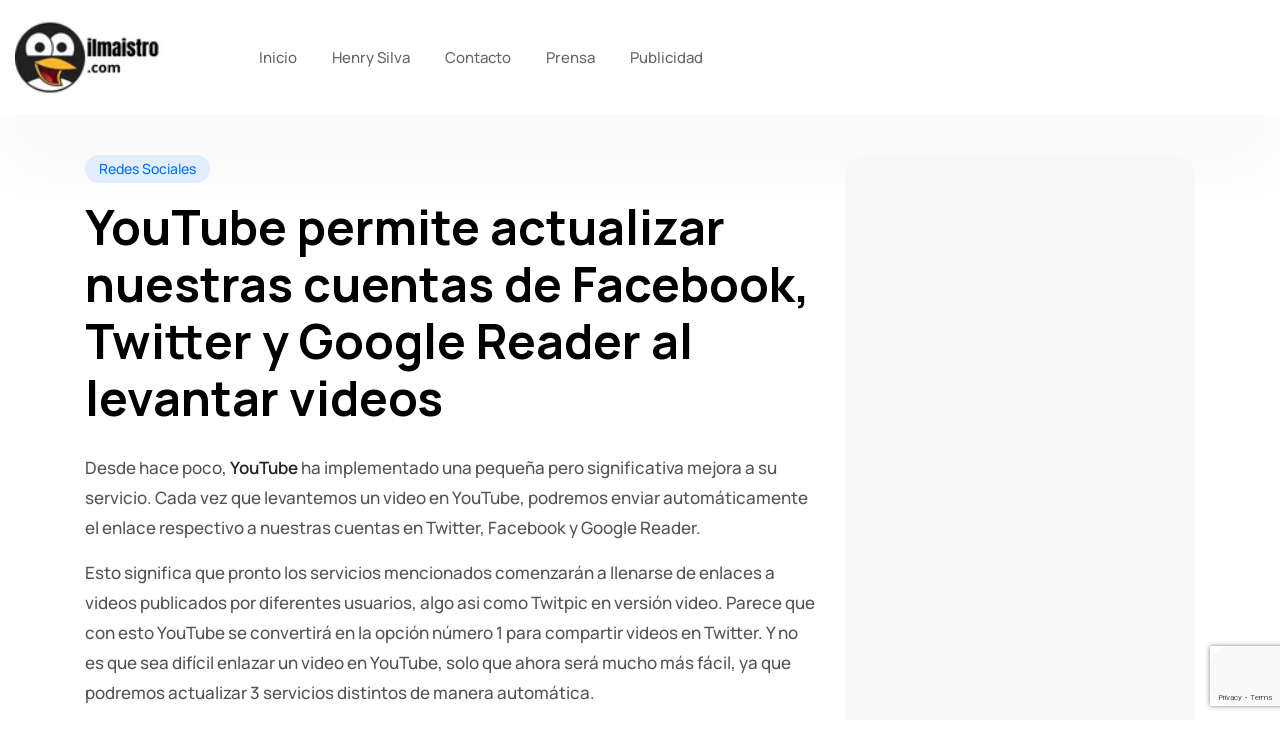

--- FILE ---
content_type: text/html; charset=UTF-8
request_url: https://ilmaistro.com/youtube-permite-actualizar-nuestras-cuentas-de-facebook-twitter-y-google-reader-al-levantar-videos/
body_size: 15395
content:
<!DOCTYPE html>
  <html lang="es-PE" prefix="og: https://ogp.me/ns#"> 
    <head>
        <meta charset="UTF-8">
        <meta name="viewport" content="width=device-width, initial-scale=1, maximum-scale=1">
			<style>img:is([sizes="auto" i], [sizes^="auto," i]) { contain-intrinsic-size: 3000px 1500px }</style>
	
<!-- Search Engine Optimization by Rank Math - https://rankmath.com/ -->
<title>YouTube permite actualizar nuestras cuentas de Facebook, Twitter y Google Reader al levantar videos - ilmaistro.com</title>
<meta name="description" content="Desde hace poco, YouTube ha implementado una pequeña pero significativa mejora a su servicio. Cada vez que levantemos un video en YouTube, podremos enviar"/>
<meta name="robots" content="index, follow, max-snippet:-1, max-video-preview:-1, max-image-preview:large"/>
<link rel="canonical" href="https://ilmaistro.com/youtube-permite-actualizar-nuestras-cuentas-de-facebook-twitter-y-google-reader-al-levantar-videos/" />
<meta property="og:locale" content="es_ES" />
<meta property="og:type" content="article" />
<meta property="og:title" content="YouTube permite actualizar nuestras cuentas de Facebook, Twitter y Google Reader al levantar videos - ilmaistro.com" />
<meta property="og:description" content="Desde hace poco, YouTube ha implementado una pequeña pero significativa mejora a su servicio. Cada vez que levantemos un video en YouTube, podremos enviar" />
<meta property="og:url" content="https://ilmaistro.com/youtube-permite-actualizar-nuestras-cuentas-de-facebook-twitter-y-google-reader-al-levantar-videos/" />
<meta property="og:site_name" content="ilmaistro.com" />
<meta property="article:tag" content="compartir" />
<meta property="article:tag" content="google reader" />
<meta property="article:tag" content="Twitter" />
<meta property="article:tag" content="youtube" />
<meta property="article:section" content="Redes Sociales" />
<meta property="og:updated_time" content="2025-06-04T09:09:30-05:00" />
<meta property="article:published_time" content="2009-06-12T08:04:33-05:00" />
<meta property="article:modified_time" content="2025-06-04T09:09:30-05:00" />
<meta name="twitter:card" content="summary_large_image" />
<meta name="twitter:title" content="YouTube permite actualizar nuestras cuentas de Facebook, Twitter y Google Reader al levantar videos - ilmaistro.com" />
<meta name="twitter:description" content="Desde hace poco, YouTube ha implementado una pequeña pero significativa mejora a su servicio. Cada vez que levantemos un video en YouTube, podremos enviar" />
<meta name="twitter:label1" content="Written by" />
<meta name="twitter:data1" content="Henry Silva" />
<meta name="twitter:label2" content="Time to read" />
<meta name="twitter:data2" content="Less than a minute" />
<script type="application/ld+json" class="rank-math-schema">{"@context":"https://schema.org","@graph":[{"@type":"Organization","@id":"https://ilmaistro.com/#organization","name":"ilmaistro.com"},{"@type":"WebSite","@id":"https://ilmaistro.com/#website","url":"https://ilmaistro.com","name":"ilmaistro.com","publisher":{"@id":"https://ilmaistro.com/#organization"},"inLanguage":"es-PE"},{"@type":"WebPage","@id":"https://ilmaistro.com/youtube-permite-actualizar-nuestras-cuentas-de-facebook-twitter-y-google-reader-al-levantar-videos/#webpage","url":"https://ilmaistro.com/youtube-permite-actualizar-nuestras-cuentas-de-facebook-twitter-y-google-reader-al-levantar-videos/","name":"YouTube permite actualizar nuestras cuentas de Facebook, Twitter y Google Reader al levantar videos - ilmaistro.com","datePublished":"2009-06-12T08:04:33-05:00","dateModified":"2025-06-04T09:09:30-05:00","isPartOf":{"@id":"https://ilmaistro.com/#website"},"inLanguage":"es-PE"},{"@type":"Person","@id":"https://ilmaistro.com/author/admin/","name":"Henry Silva","url":"https://ilmaistro.com/author/admin/","image":{"@type":"ImageObject","@id":"https://ilmaistro.com/wp-content/uploads/henry-silva-castillo-100k-1-100x100.jpg","url":"https://ilmaistro.com/wp-content/uploads/henry-silva-castillo-100k-1-100x100.jpg","caption":"Henry Silva","inLanguage":"es-PE"},"sameAs":["http://ilmaistro.com"],"worksFor":{"@id":"https://ilmaistro.com/#organization"}},{"@type":"BlogPosting","headline":"YouTube permite actualizar nuestras cuentas de Facebook, Twitter y Google Reader al levantar videos -","datePublished":"2009-06-12T08:04:33-05:00","dateModified":"2025-06-04T09:09:30-05:00","articleSection":"Redes Sociales","author":{"@id":"https://ilmaistro.com/author/admin/","name":"Henry Silva"},"publisher":{"@id":"https://ilmaistro.com/#organization"},"description":"Desde hace poco, YouTube ha implementado una peque\u00f1a pero significativa mejora a su servicio. Cada vez que levantemos un video en YouTube, podremos enviar","name":"YouTube permite actualizar nuestras cuentas de Facebook, Twitter y Google Reader al levantar videos -","@id":"https://ilmaistro.com/youtube-permite-actualizar-nuestras-cuentas-de-facebook-twitter-y-google-reader-al-levantar-videos/#richSnippet","isPartOf":{"@id":"https://ilmaistro.com/youtube-permite-actualizar-nuestras-cuentas-de-facebook-twitter-y-google-reader-al-levantar-videos/#webpage"},"inLanguage":"es-PE","mainEntityOfPage":{"@id":"https://ilmaistro.com/youtube-permite-actualizar-nuestras-cuentas-de-facebook-twitter-y-google-reader-al-levantar-videos/#webpage"}}]}</script>
<!-- /Rank Math WordPress SEO plugin -->

<link rel='dns-prefetch' href='//fonts.googleapis.com' />
<link rel="alternate" type="application/rss+xml" title="ilmaistro.com &raquo; Feed" href="https://ilmaistro.com/feed/" />
<script type="text/javascript">
/* <![CDATA[ */
window._wpemojiSettings = {"baseUrl":"https:\/\/s.w.org\/images\/core\/emoji\/16.0.1\/72x72\/","ext":".png","svgUrl":"https:\/\/s.w.org\/images\/core\/emoji\/16.0.1\/svg\/","svgExt":".svg","source":{"wpemoji":"https:\/\/ilmaistro.com\/wp-includes\/js\/wp-emoji.js?ver=cd655fcaddd7b347ca12b383b8de1cff","twemoji":"https:\/\/ilmaistro.com\/wp-includes\/js\/twemoji.js?ver=cd655fcaddd7b347ca12b383b8de1cff"}};
/**
 * @output wp-includes/js/wp-emoji-loader.js
 */

/**
 * Emoji Settings as exported in PHP via _print_emoji_detection_script().
 * @typedef WPEmojiSettings
 * @type {object}
 * @property {?object} source
 * @property {?string} source.concatemoji
 * @property {?string} source.twemoji
 * @property {?string} source.wpemoji
 * @property {?boolean} DOMReady
 * @property {?Function} readyCallback
 */

/**
 * Support tests.
 * @typedef SupportTests
 * @type {object}
 * @property {?boolean} flag
 * @property {?boolean} emoji
 */

/**
 * IIFE to detect emoji support and load Twemoji if needed.
 *
 * @param {Window} window
 * @param {Document} document
 * @param {WPEmojiSettings} settings
 */
( function wpEmojiLoader( window, document, settings ) {
	if ( typeof Promise === 'undefined' ) {
		return;
	}

	var sessionStorageKey = 'wpEmojiSettingsSupports';
	var tests = [ 'flag', 'emoji' ];

	/**
	 * Checks whether the browser supports offloading to a Worker.
	 *
	 * @since 6.3.0
	 *
	 * @private
	 *
	 * @returns {boolean}
	 */
	function supportsWorkerOffloading() {
		return (
			typeof Worker !== 'undefined' &&
			typeof OffscreenCanvas !== 'undefined' &&
			typeof URL !== 'undefined' &&
			URL.createObjectURL &&
			typeof Blob !== 'undefined'
		);
	}

	/**
	 * @typedef SessionSupportTests
	 * @type {object}
	 * @property {number} timestamp
	 * @property {SupportTests} supportTests
	 */

	/**
	 * Get support tests from session.
	 *
	 * @since 6.3.0
	 *
	 * @private
	 *
	 * @returns {?SupportTests} Support tests, or null if not set or older than 1 week.
	 */
	function getSessionSupportTests() {
		try {
			/** @type {SessionSupportTests} */
			var item = JSON.parse(
				sessionStorage.getItem( sessionStorageKey )
			);
			if (
				typeof item === 'object' &&
				typeof item.timestamp === 'number' &&
				new Date().valueOf() < item.timestamp + 604800 && // Note: Number is a week in seconds.
				typeof item.supportTests === 'object'
			) {
				return item.supportTests;
			}
		} catch ( e ) {}
		return null;
	}

	/**
	 * Persist the supports in session storage.
	 *
	 * @since 6.3.0
	 *
	 * @private
	 *
	 * @param {SupportTests} supportTests Support tests.
	 */
	function setSessionSupportTests( supportTests ) {
		try {
			/** @type {SessionSupportTests} */
			var item = {
				supportTests: supportTests,
				timestamp: new Date().valueOf()
			};

			sessionStorage.setItem(
				sessionStorageKey,
				JSON.stringify( item )
			);
		} catch ( e ) {}
	}

	/**
	 * Checks if two sets of Emoji characters render the same visually.
	 *
	 * This is used to determine if the browser is rendering an emoji with multiple data points
	 * correctly. set1 is the emoji in the correct form, using a zero-width joiner. set2 is the emoji
	 * in the incorrect form, using a zero-width space. If the two sets render the same, then the browser
	 * does not support the emoji correctly.
	 *
	 * This function may be serialized to run in a Worker. Therefore, it cannot refer to variables from the containing
	 * scope. Everything must be passed by parameters.
	 *
	 * @since 4.9.0
	 *
	 * @private
	 *
	 * @param {CanvasRenderingContext2D} context 2D Context.
	 * @param {string} set1 Set of Emoji to test.
	 * @param {string} set2 Set of Emoji to test.
	 *
	 * @return {boolean} True if the two sets render the same.
	 */
	function emojiSetsRenderIdentically( context, set1, set2 ) {
		// Cleanup from previous test.
		context.clearRect( 0, 0, context.canvas.width, context.canvas.height );
		context.fillText( set1, 0, 0 );
		var rendered1 = new Uint32Array(
			context.getImageData(
				0,
				0,
				context.canvas.width,
				context.canvas.height
			).data
		);

		// Cleanup from previous test.
		context.clearRect( 0, 0, context.canvas.width, context.canvas.height );
		context.fillText( set2, 0, 0 );
		var rendered2 = new Uint32Array(
			context.getImageData(
				0,
				0,
				context.canvas.width,
				context.canvas.height
			).data
		);

		return rendered1.every( function ( rendered2Data, index ) {
			return rendered2Data === rendered2[ index ];
		} );
	}

	/**
	 * Checks if the center point of a single emoji is empty.
	 *
	 * This is used to determine if the browser is rendering an emoji with a single data point
	 * correctly. The center point of an incorrectly rendered emoji will be empty. A correctly
	 * rendered emoji will have a non-zero value at the center point.
	 *
	 * This function may be serialized to run in a Worker. Therefore, it cannot refer to variables from the containing
	 * scope. Everything must be passed by parameters.
	 *
	 * @since 6.8.2
	 *
	 * @private
	 *
	 * @param {CanvasRenderingContext2D} context 2D Context.
	 * @param {string} emoji Emoji to test.
	 *
	 * @return {boolean} True if the center point is empty.
	 */
	function emojiRendersEmptyCenterPoint( context, emoji ) {
		// Cleanup from previous test.
		context.clearRect( 0, 0, context.canvas.width, context.canvas.height );
		context.fillText( emoji, 0, 0 );

		// Test if the center point (16, 16) is empty (0,0,0,0).
		var centerPoint = context.getImageData(16, 16, 1, 1);
		for ( var i = 0; i < centerPoint.data.length; i++ ) {
			if ( centerPoint.data[ i ] !== 0 ) {
				// Stop checking the moment it's known not to be empty.
				return false;
			}
		}

		return true;
	}

	/**
	 * Determines if the browser properly renders Emoji that Twemoji can supplement.
	 *
	 * This function may be serialized to run in a Worker. Therefore, it cannot refer to variables from the containing
	 * scope. Everything must be passed by parameters.
	 *
	 * @since 4.2.0
	 *
	 * @private
	 *
	 * @param {CanvasRenderingContext2D} context 2D Context.
	 * @param {string} type Whether to test for support of "flag" or "emoji".
	 * @param {Function} emojiSetsRenderIdentically Reference to emojiSetsRenderIdentically function, needed due to minification.
	 * @param {Function} emojiRendersEmptyCenterPoint Reference to emojiRendersEmptyCenterPoint function, needed due to minification.
	 *
	 * @return {boolean} True if the browser can render emoji, false if it cannot.
	 */
	function browserSupportsEmoji( context, type, emojiSetsRenderIdentically, emojiRendersEmptyCenterPoint ) {
		var isIdentical;

		switch ( type ) {
			case 'flag':
				/*
				 * Test for Transgender flag compatibility. Added in Unicode 13.
				 *
				 * To test for support, we try to render it, and compare the rendering to how it would look if
				 * the browser doesn't render it correctly (white flag emoji + transgender symbol).
				 */
				isIdentical = emojiSetsRenderIdentically(
					context,
					'\uD83C\uDFF3\uFE0F\u200D\u26A7\uFE0F', // as a zero-width joiner sequence
					'\uD83C\uDFF3\uFE0F\u200B\u26A7\uFE0F' // separated by a zero-width space
				);

				if ( isIdentical ) {
					return false;
				}

				/*
				 * Test for Sark flag compatibility. This is the least supported of the letter locale flags,
				 * so gives us an easy test for full support.
				 *
				 * To test for support, we try to render it, and compare the rendering to how it would look if
				 * the browser doesn't render it correctly ([C] + [Q]).
				 */
				isIdentical = emojiSetsRenderIdentically(
					context,
					'\uD83C\uDDE8\uD83C\uDDF6', // as the sequence of two code points
					'\uD83C\uDDE8\u200B\uD83C\uDDF6' // as the two code points separated by a zero-width space
				);

				if ( isIdentical ) {
					return false;
				}

				/*
				 * Test for English flag compatibility. England is a country in the United Kingdom, it
				 * does not have a two letter locale code but rather a five letter sub-division code.
				 *
				 * To test for support, we try to render it, and compare the rendering to how it would look if
				 * the browser doesn't render it correctly (black flag emoji + [G] + [B] + [E] + [N] + [G]).
				 */
				isIdentical = emojiSetsRenderIdentically(
					context,
					// as the flag sequence
					'\uD83C\uDFF4\uDB40\uDC67\uDB40\uDC62\uDB40\uDC65\uDB40\uDC6E\uDB40\uDC67\uDB40\uDC7F',
					// with each code point separated by a zero-width space
					'\uD83C\uDFF4\u200B\uDB40\uDC67\u200B\uDB40\uDC62\u200B\uDB40\uDC65\u200B\uDB40\uDC6E\u200B\uDB40\uDC67\u200B\uDB40\uDC7F'
				);

				return ! isIdentical;
			case 'emoji':
				/*
				 * Does Emoji 16.0 cause the browser to go splat?
				 *
				 * To test for Emoji 16.0 support, try to render a new emoji: Splatter.
				 *
				 * The splatter emoji is a single code point emoji. Testing for browser support
				 * required testing the center point of the emoji to see if it is empty.
				 *
				 * 0xD83E 0xDEDF (\uD83E\uDEDF) == 🫟 Splatter.
				 *
				 * When updating this test, please ensure that the emoji is either a single code point
				 * or switch to using the emojiSetsRenderIdentically function and testing with a zero-width
				 * joiner vs a zero-width space.
				 */
				var notSupported = emojiRendersEmptyCenterPoint( context, '\uD83E\uDEDF' );
				return ! notSupported;
		}

		return false;
	}

	/**
	 * Checks emoji support tests.
	 *
	 * This function may be serialized to run in a Worker. Therefore, it cannot refer to variables from the containing
	 * scope. Everything must be passed by parameters.
	 *
	 * @since 6.3.0
	 *
	 * @private
	 *
	 * @param {string[]} tests Tests.
	 * @param {Function} browserSupportsEmoji Reference to browserSupportsEmoji function, needed due to minification.
	 * @param {Function} emojiSetsRenderIdentically Reference to emojiSetsRenderIdentically function, needed due to minification.
	 * @param {Function} emojiRendersEmptyCenterPoint Reference to emojiRendersEmptyCenterPoint function, needed due to minification.
	 *
	 * @return {SupportTests} Support tests.
	 */
	function testEmojiSupports( tests, browserSupportsEmoji, emojiSetsRenderIdentically, emojiRendersEmptyCenterPoint ) {
		var canvas;
		if (
			typeof WorkerGlobalScope !== 'undefined' &&
			self instanceof WorkerGlobalScope
		) {
			canvas = new OffscreenCanvas( 300, 150 ); // Dimensions are default for HTMLCanvasElement.
		} else {
			canvas = document.createElement( 'canvas' );
		}

		var context = canvas.getContext( '2d', { willReadFrequently: true } );

		/*
		 * Chrome on OS X added native emoji rendering in M41. Unfortunately,
		 * it doesn't work when the font is bolder than 500 weight. So, we
		 * check for bold rendering support to avoid invisible emoji in Chrome.
		 */
		context.textBaseline = 'top';
		context.font = '600 32px Arial';

		var supports = {};
		tests.forEach( function ( test ) {
			supports[ test ] = browserSupportsEmoji( context, test, emojiSetsRenderIdentically, emojiRendersEmptyCenterPoint );
		} );
		return supports;
	}

	/**
	 * Adds a script to the head of the document.
	 *
	 * @ignore
	 *
	 * @since 4.2.0
	 *
	 * @param {string} src The url where the script is located.
	 *
	 * @return {void}
	 */
	function addScript( src ) {
		var script = document.createElement( 'script' );
		script.src = src;
		script.defer = true;
		document.head.appendChild( script );
	}

	settings.supports = {
		everything: true,
		everythingExceptFlag: true
	};

	// Create a promise for DOMContentLoaded since the worker logic may finish after the event has fired.
	var domReadyPromise = new Promise( function ( resolve ) {
		document.addEventListener( 'DOMContentLoaded', resolve, {
			once: true
		} );
	} );

	// Obtain the emoji support from the browser, asynchronously when possible.
	new Promise( function ( resolve ) {
		var supportTests = getSessionSupportTests();
		if ( supportTests ) {
			resolve( supportTests );
			return;
		}

		if ( supportsWorkerOffloading() ) {
			try {
				// Note that the functions are being passed as arguments due to minification.
				var workerScript =
					'postMessage(' +
					testEmojiSupports.toString() +
					'(' +
					[
						JSON.stringify( tests ),
						browserSupportsEmoji.toString(),
						emojiSetsRenderIdentically.toString(),
						emojiRendersEmptyCenterPoint.toString()
					].join( ',' ) +
					'));';
				var blob = new Blob( [ workerScript ], {
					type: 'text/javascript'
				} );
				var worker = new Worker( URL.createObjectURL( blob ), { name: 'wpTestEmojiSupports' } );
				worker.onmessage = function ( event ) {
					supportTests = event.data;
					setSessionSupportTests( supportTests );
					worker.terminate();
					resolve( supportTests );
				};
				return;
			} catch ( e ) {}
		}

		supportTests = testEmojiSupports( tests, browserSupportsEmoji, emojiSetsRenderIdentically, emojiRendersEmptyCenterPoint );
		setSessionSupportTests( supportTests );
		resolve( supportTests );
	} )
		// Once the browser emoji support has been obtained from the session, finalize the settings.
		.then( function ( supportTests ) {
			/*
			 * Tests the browser support for flag emojis and other emojis, and adjusts the
			 * support settings accordingly.
			 */
			for ( var test in supportTests ) {
				settings.supports[ test ] = supportTests[ test ];

				settings.supports.everything =
					settings.supports.everything && settings.supports[ test ];

				if ( 'flag' !== test ) {
					settings.supports.everythingExceptFlag =
						settings.supports.everythingExceptFlag &&
						settings.supports[ test ];
				}
			}

			settings.supports.everythingExceptFlag =
				settings.supports.everythingExceptFlag &&
				! settings.supports.flag;

			// Sets DOMReady to false and assigns a ready function to settings.
			settings.DOMReady = false;
			settings.readyCallback = function () {
				settings.DOMReady = true;
			};
		} )
		.then( function () {
			return domReadyPromise;
		} )
		.then( function () {
			// When the browser can not render everything we need to load a polyfill.
			if ( ! settings.supports.everything ) {
				settings.readyCallback();

				var src = settings.source || {};

				if ( src.concatemoji ) {
					addScript( src.concatemoji );
				} else if ( src.wpemoji && src.twemoji ) {
					addScript( src.twemoji );
					addScript( src.wpemoji );
				}
			}
		} );
} )( window, document, window._wpemojiSettings );

/* ]]> */
</script>

<style id='wp-emoji-styles-inline-css' type='text/css'>

	img.wp-smiley, img.emoji {
		display: inline !important;
		border: none !important;
		box-shadow: none !important;
		height: 1em !important;
		width: 1em !important;
		margin: 0 0.07em !important;
		vertical-align: -0.1em !important;
		background: none !important;
		padding: 0 !important;
	}
</style>
<link rel='stylesheet' id='wp-block-library-css' href='https://ilmaistro.com/wp-includes/css/dist/block-library/style.css?ver=cd655fcaddd7b347ca12b383b8de1cff' type='text/css' media='all' />
<style id='wp-block-library-theme-inline-css' type='text/css'>
.wp-block-audio :where(figcaption){
  color:#555;
  font-size:13px;
  text-align:center;
}
.is-dark-theme .wp-block-audio :where(figcaption){
  color:#ffffffa6;
}

.wp-block-audio{
  margin:0 0 1em;
}

.wp-block-code{
  border:1px solid #ccc;
  border-radius:4px;
  font-family:Menlo,Consolas,monaco,monospace;
  padding:.8em 1em;
}

.wp-block-embed :where(figcaption){
  color:#555;
  font-size:13px;
  text-align:center;
}
.is-dark-theme .wp-block-embed :where(figcaption){
  color:#ffffffa6;
}

.wp-block-embed{
  margin:0 0 1em;
}

.blocks-gallery-caption{
  color:#555;
  font-size:13px;
  text-align:center;
}
.is-dark-theme .blocks-gallery-caption{
  color:#ffffffa6;
}

:root :where(.wp-block-image figcaption){
  color:#555;
  font-size:13px;
  text-align:center;
}
.is-dark-theme :root :where(.wp-block-image figcaption){
  color:#ffffffa6;
}

.wp-block-image{
  margin:0 0 1em;
}

.wp-block-pullquote{
  border-bottom:4px solid;
  border-top:4px solid;
  color:currentColor;
  margin-bottom:1.75em;
}
.wp-block-pullquote cite,.wp-block-pullquote footer,.wp-block-pullquote__citation{
  color:currentColor;
  font-size:.8125em;
  font-style:normal;
  text-transform:uppercase;
}

.wp-block-quote{
  border-left:.25em solid;
  margin:0 0 1.75em;
  padding-left:1em;
}
.wp-block-quote cite,.wp-block-quote footer{
  color:currentColor;
  font-size:.8125em;
  font-style:normal;
  position:relative;
}
.wp-block-quote:where(.has-text-align-right){
  border-left:none;
  border-right:.25em solid;
  padding-left:0;
  padding-right:1em;
}
.wp-block-quote:where(.has-text-align-center){
  border:none;
  padding-left:0;
}
.wp-block-quote.is-large,.wp-block-quote.is-style-large,.wp-block-quote:where(.is-style-plain){
  border:none;
}

.wp-block-search .wp-block-search__label{
  font-weight:700;
}

.wp-block-search__button{
  border:1px solid #ccc;
  padding:.375em .625em;
}

:where(.wp-block-group.has-background){
  padding:1.25em 2.375em;
}

.wp-block-separator.has-css-opacity{
  opacity:.4;
}

.wp-block-separator{
  border:none;
  border-bottom:2px solid;
  margin-left:auto;
  margin-right:auto;
}
.wp-block-separator.has-alpha-channel-opacity{
  opacity:1;
}
.wp-block-separator:not(.is-style-wide):not(.is-style-dots){
  width:100px;
}
.wp-block-separator.has-background:not(.is-style-dots){
  border-bottom:none;
  height:1px;
}
.wp-block-separator.has-background:not(.is-style-wide):not(.is-style-dots){
  height:2px;
}

.wp-block-table{
  margin:0 0 1em;
}
.wp-block-table td,.wp-block-table th{
  word-break:normal;
}
.wp-block-table :where(figcaption){
  color:#555;
  font-size:13px;
  text-align:center;
}
.is-dark-theme .wp-block-table :where(figcaption){
  color:#ffffffa6;
}

.wp-block-video :where(figcaption){
  color:#555;
  font-size:13px;
  text-align:center;
}
.is-dark-theme .wp-block-video :where(figcaption){
  color:#ffffffa6;
}

.wp-block-video{
  margin:0 0 1em;
}

:root :where(.wp-block-template-part.has-background){
  margin-bottom:0;
  margin-top:0;
  padding:1.25em 2.375em;
}
</style>
<style id='classic-theme-styles-inline-css' type='text/css'>
/**
 * These rules are needed for backwards compatibility.
 * They should match the button element rules in the base theme.json file.
 */
.wp-block-button__link {
	color: #ffffff;
	background-color: #32373c;
	border-radius: 9999px; /* 100% causes an oval, but any explicit but really high value retains the pill shape. */

	/* This needs a low specificity so it won't override the rules from the button element if defined in theme.json. */
	box-shadow: none;
	text-decoration: none;

	/* The extra 2px are added to size solids the same as the outline versions.*/
	padding: calc(0.667em + 2px) calc(1.333em + 2px);

	font-size: 1.125em;
}

.wp-block-file__button {
	background: #32373c;
	color: #ffffff;
	text-decoration: none;
}

</style>
<style id='global-styles-inline-css' type='text/css'>
:root{--wp--preset--aspect-ratio--square: 1;--wp--preset--aspect-ratio--4-3: 4/3;--wp--preset--aspect-ratio--3-4: 3/4;--wp--preset--aspect-ratio--3-2: 3/2;--wp--preset--aspect-ratio--2-3: 2/3;--wp--preset--aspect-ratio--16-9: 16/9;--wp--preset--aspect-ratio--9-16: 9/16;--wp--preset--color--black: #000000;--wp--preset--color--cyan-bluish-gray: #abb8c3;--wp--preset--color--white: #ffffff;--wp--preset--color--pale-pink: #f78da7;--wp--preset--color--vivid-red: #cf2e2e;--wp--preset--color--luminous-vivid-orange: #ff6900;--wp--preset--color--luminous-vivid-amber: #fcb900;--wp--preset--color--light-green-cyan: #7bdcb5;--wp--preset--color--vivid-green-cyan: #00d084;--wp--preset--color--pale-cyan-blue: #8ed1fc;--wp--preset--color--vivid-cyan-blue: #0693e3;--wp--preset--color--vivid-purple: #9b51e0;--wp--preset--gradient--vivid-cyan-blue-to-vivid-purple: linear-gradient(135deg,rgba(6,147,227,1) 0%,rgb(155,81,224) 100%);--wp--preset--gradient--light-green-cyan-to-vivid-green-cyan: linear-gradient(135deg,rgb(122,220,180) 0%,rgb(0,208,130) 100%);--wp--preset--gradient--luminous-vivid-amber-to-luminous-vivid-orange: linear-gradient(135deg,rgba(252,185,0,1) 0%,rgba(255,105,0,1) 100%);--wp--preset--gradient--luminous-vivid-orange-to-vivid-red: linear-gradient(135deg,rgba(255,105,0,1) 0%,rgb(207,46,46) 100%);--wp--preset--gradient--very-light-gray-to-cyan-bluish-gray: linear-gradient(135deg,rgb(238,238,238) 0%,rgb(169,184,195) 100%);--wp--preset--gradient--cool-to-warm-spectrum: linear-gradient(135deg,rgb(74,234,220) 0%,rgb(151,120,209) 20%,rgb(207,42,186) 40%,rgb(238,44,130) 60%,rgb(251,105,98) 80%,rgb(254,248,76) 100%);--wp--preset--gradient--blush-light-purple: linear-gradient(135deg,rgb(255,206,236) 0%,rgb(152,150,240) 100%);--wp--preset--gradient--blush-bordeaux: linear-gradient(135deg,rgb(254,205,165) 0%,rgb(254,45,45) 50%,rgb(107,0,62) 100%);--wp--preset--gradient--luminous-dusk: linear-gradient(135deg,rgb(255,203,112) 0%,rgb(199,81,192) 50%,rgb(65,88,208) 100%);--wp--preset--gradient--pale-ocean: linear-gradient(135deg,rgb(255,245,203) 0%,rgb(182,227,212) 50%,rgb(51,167,181) 100%);--wp--preset--gradient--electric-grass: linear-gradient(135deg,rgb(202,248,128) 0%,rgb(113,206,126) 100%);--wp--preset--gradient--midnight: linear-gradient(135deg,rgb(2,3,129) 0%,rgb(40,116,252) 100%);--wp--preset--font-size--small: 13px;--wp--preset--font-size--medium: 20px;--wp--preset--font-size--large: 36px;--wp--preset--font-size--x-large: 42px;--wp--preset--spacing--20: 0.44rem;--wp--preset--spacing--30: 0.67rem;--wp--preset--spacing--40: 1rem;--wp--preset--spacing--50: 1.5rem;--wp--preset--spacing--60: 2.25rem;--wp--preset--spacing--70: 3.38rem;--wp--preset--spacing--80: 5.06rem;--wp--preset--shadow--natural: 6px 6px 9px rgba(0, 0, 0, 0.2);--wp--preset--shadow--deep: 12px 12px 50px rgba(0, 0, 0, 0.4);--wp--preset--shadow--sharp: 6px 6px 0px rgba(0, 0, 0, 0.2);--wp--preset--shadow--outlined: 6px 6px 0px -3px rgba(255, 255, 255, 1), 6px 6px rgba(0, 0, 0, 1);--wp--preset--shadow--crisp: 6px 6px 0px rgba(0, 0, 0, 1);}:where(.is-layout-flex){gap: 0.5em;}:where(.is-layout-grid){gap: 0.5em;}body .is-layout-flex{display: flex;}.is-layout-flex{flex-wrap: wrap;align-items: center;}.is-layout-flex > :is(*, div){margin: 0;}body .is-layout-grid{display: grid;}.is-layout-grid > :is(*, div){margin: 0;}:where(.wp-block-columns.is-layout-flex){gap: 2em;}:where(.wp-block-columns.is-layout-grid){gap: 2em;}:where(.wp-block-post-template.is-layout-flex){gap: 1.25em;}:where(.wp-block-post-template.is-layout-grid){gap: 1.25em;}.has-black-color{color: var(--wp--preset--color--black) !important;}.has-cyan-bluish-gray-color{color: var(--wp--preset--color--cyan-bluish-gray) !important;}.has-white-color{color: var(--wp--preset--color--white) !important;}.has-pale-pink-color{color: var(--wp--preset--color--pale-pink) !important;}.has-vivid-red-color{color: var(--wp--preset--color--vivid-red) !important;}.has-luminous-vivid-orange-color{color: var(--wp--preset--color--luminous-vivid-orange) !important;}.has-luminous-vivid-amber-color{color: var(--wp--preset--color--luminous-vivid-amber) !important;}.has-light-green-cyan-color{color: var(--wp--preset--color--light-green-cyan) !important;}.has-vivid-green-cyan-color{color: var(--wp--preset--color--vivid-green-cyan) !important;}.has-pale-cyan-blue-color{color: var(--wp--preset--color--pale-cyan-blue) !important;}.has-vivid-cyan-blue-color{color: var(--wp--preset--color--vivid-cyan-blue) !important;}.has-vivid-purple-color{color: var(--wp--preset--color--vivid-purple) !important;}.has-black-background-color{background-color: var(--wp--preset--color--black) !important;}.has-cyan-bluish-gray-background-color{background-color: var(--wp--preset--color--cyan-bluish-gray) !important;}.has-white-background-color{background-color: var(--wp--preset--color--white) !important;}.has-pale-pink-background-color{background-color: var(--wp--preset--color--pale-pink) !important;}.has-vivid-red-background-color{background-color: var(--wp--preset--color--vivid-red) !important;}.has-luminous-vivid-orange-background-color{background-color: var(--wp--preset--color--luminous-vivid-orange) !important;}.has-luminous-vivid-amber-background-color{background-color: var(--wp--preset--color--luminous-vivid-amber) !important;}.has-light-green-cyan-background-color{background-color: var(--wp--preset--color--light-green-cyan) !important;}.has-vivid-green-cyan-background-color{background-color: var(--wp--preset--color--vivid-green-cyan) !important;}.has-pale-cyan-blue-background-color{background-color: var(--wp--preset--color--pale-cyan-blue) !important;}.has-vivid-cyan-blue-background-color{background-color: var(--wp--preset--color--vivid-cyan-blue) !important;}.has-vivid-purple-background-color{background-color: var(--wp--preset--color--vivid-purple) !important;}.has-black-border-color{border-color: var(--wp--preset--color--black) !important;}.has-cyan-bluish-gray-border-color{border-color: var(--wp--preset--color--cyan-bluish-gray) !important;}.has-white-border-color{border-color: var(--wp--preset--color--white) !important;}.has-pale-pink-border-color{border-color: var(--wp--preset--color--pale-pink) !important;}.has-vivid-red-border-color{border-color: var(--wp--preset--color--vivid-red) !important;}.has-luminous-vivid-orange-border-color{border-color: var(--wp--preset--color--luminous-vivid-orange) !important;}.has-luminous-vivid-amber-border-color{border-color: var(--wp--preset--color--luminous-vivid-amber) !important;}.has-light-green-cyan-border-color{border-color: var(--wp--preset--color--light-green-cyan) !important;}.has-vivid-green-cyan-border-color{border-color: var(--wp--preset--color--vivid-green-cyan) !important;}.has-pale-cyan-blue-border-color{border-color: var(--wp--preset--color--pale-cyan-blue) !important;}.has-vivid-cyan-blue-border-color{border-color: var(--wp--preset--color--vivid-cyan-blue) !important;}.has-vivid-purple-border-color{border-color: var(--wp--preset--color--vivid-purple) !important;}.has-vivid-cyan-blue-to-vivid-purple-gradient-background{background: var(--wp--preset--gradient--vivid-cyan-blue-to-vivid-purple) !important;}.has-light-green-cyan-to-vivid-green-cyan-gradient-background{background: var(--wp--preset--gradient--light-green-cyan-to-vivid-green-cyan) !important;}.has-luminous-vivid-amber-to-luminous-vivid-orange-gradient-background{background: var(--wp--preset--gradient--luminous-vivid-amber-to-luminous-vivid-orange) !important;}.has-luminous-vivid-orange-to-vivid-red-gradient-background{background: var(--wp--preset--gradient--luminous-vivid-orange-to-vivid-red) !important;}.has-very-light-gray-to-cyan-bluish-gray-gradient-background{background: var(--wp--preset--gradient--very-light-gray-to-cyan-bluish-gray) !important;}.has-cool-to-warm-spectrum-gradient-background{background: var(--wp--preset--gradient--cool-to-warm-spectrum) !important;}.has-blush-light-purple-gradient-background{background: var(--wp--preset--gradient--blush-light-purple) !important;}.has-blush-bordeaux-gradient-background{background: var(--wp--preset--gradient--blush-bordeaux) !important;}.has-luminous-dusk-gradient-background{background: var(--wp--preset--gradient--luminous-dusk) !important;}.has-pale-ocean-gradient-background{background: var(--wp--preset--gradient--pale-ocean) !important;}.has-electric-grass-gradient-background{background: var(--wp--preset--gradient--electric-grass) !important;}.has-midnight-gradient-background{background: var(--wp--preset--gradient--midnight) !important;}.has-small-font-size{font-size: var(--wp--preset--font-size--small) !important;}.has-medium-font-size{font-size: var(--wp--preset--font-size--medium) !important;}.has-large-font-size{font-size: var(--wp--preset--font-size--large) !important;}.has-x-large-font-size{font-size: var(--wp--preset--font-size--x-large) !important;}
:where(.wp-block-post-template.is-layout-flex){gap: 1.25em;}:where(.wp-block-post-template.is-layout-grid){gap: 1.25em;}
:where(.wp-block-columns.is-layout-flex){gap: 2em;}:where(.wp-block-columns.is-layout-grid){gap: 2em;}
:root :where(.wp-block-pullquote){font-size: 1.5em;line-height: 1.6;}
</style>
<link rel='stylesheet' id='contact-form-7-css' href='https://ilmaistro.com/wp-content/plugins/contact-form-7/includes/css/styles.css?ver=6.1.4' type='text/css' media='all' />
<link rel='stylesheet' id='parent-style-css' href='https://ilmaistro.com/wp-content/themes/kristo/style.css?ver=2.3' type='text/css' media='all' />
<link rel='stylesheet' id='child-style-css' href='https://ilmaistro.com/wp-content/themes/kristo-child/style.css?ver=1.0' type='text/css' media='all' />
<link rel='stylesheet' id='themefont-awesome-css' href='https://ilmaistro.com/wp-content/themes/kristo/assets/css/font-awesome.css?ver=cd655fcaddd7b347ca12b383b8de1cff' type='text/css' media='all' />
<link rel='stylesheet' id='icon-font-css' href='https://ilmaistro.com/wp-content/themes/kristo/assets/css/icon-font.css?ver=cd655fcaddd7b347ca12b383b8de1cff' type='text/css' media='all' />
<link rel='stylesheet' id='remix-font-css' href='https://ilmaistro.com/wp-content/themes/kristo/assets/css/remixicon.css?ver=cd655fcaddd7b347ca12b383b8de1cff' type='text/css' media='all' />
<link rel='stylesheet' id='animate-css' href='https://ilmaistro.com/wp-content/themes/kristo/assets/css/animate.css?ver=cd655fcaddd7b347ca12b383b8de1cff' type='text/css' media='all' />
<link rel='stylesheet' id='magnific-popup-css' href='https://ilmaistro.com/wp-content/themes/kristo/assets/css/magnific-popup.css?ver=cd655fcaddd7b347ca12b383b8de1cff' type='text/css' media='all' />
<link rel='stylesheet' id='owl-carousel-css' href='https://ilmaistro.com/wp-content/themes/kristo/assets/css/owl.carousel.min.css?ver=cd655fcaddd7b347ca12b383b8de1cff' type='text/css' media='all' />
<link rel='stylesheet' id='owl-theme-css' href='https://ilmaistro.com/wp-content/themes/kristo/assets/css/owl.theme.min.css?ver=cd655fcaddd7b347ca12b383b8de1cff' type='text/css' media='all' />
<link rel='stylesheet' id='slick-css' href='https://ilmaistro.com/wp-content/themes/kristo/assets/css/slick.css?ver=cd655fcaddd7b347ca12b383b8de1cff' type='text/css' media='all' />
<link rel='stylesheet' id='slicknav-css' href='https://ilmaistro.com/wp-content/themes/kristo/assets/css/slicknav.css?ver=cd655fcaddd7b347ca12b383b8de1cff' type='text/css' media='all' />
<link rel='stylesheet' id='theme-fonts-css' href='https://ilmaistro.com/wp-content/themes/kristo/assets/css/theme-fonts.css?ver=1.0' type='text/css' media='all' />
<link rel='stylesheet' id='kristo-dark-mode-css' href='https://ilmaistro.com/wp-content/themes/kristo/assets/css/dark-mode.css?ver=cd655fcaddd7b347ca12b383b8de1cff' type='text/css' media='all' />
<link rel='stylesheet' id='bootstrap-css' href='https://ilmaistro.com/wp-content/themes/kristo/assets/css/bootstrap.min.css?ver=4.0' type='text/css' media='all' />
<link rel='stylesheet' id='kristo-main-css' href='https://ilmaistro.com/wp-content/themes/kristo/assets/css/main.css?ver=cd655fcaddd7b347ca12b383b8de1cff' type='text/css' media='all' />
<link rel='stylesheet' id='kristo-responsive-css' href='https://ilmaistro.com/wp-content/themes/kristo/assets/css/responsive.css?ver=cd655fcaddd7b347ca12b383b8de1cff' type='text/css' media='all' />
<link rel='stylesheet' id='kristo-style-css' href='https://ilmaistro.com/wp-content/themes/kristo-child/style.css?ver=cd655fcaddd7b347ca12b383b8de1cff' type='text/css' media='all' />
<link rel='stylesheet' id='kristo-custom-style-css' href='https://ilmaistro.com/wp-content/themes/kristo/assets/css/custom-style.css?ver=cd655fcaddd7b347ca12b383b8de1cff' type='text/css' media='all' />
<style id='kristo-custom-style-inline-css' type='text/css'>
 .header-signup-btn a, .custom-subscribe-form-wrapper input[type="submit"], a.custom-author-btn, .footer-submit, .backto, .search-popup .search-form .submit-btn, .main-container .theme-pagination-style ul.page-numbers li span.current, .blog-post-comment .comment-respond .comment-form .btn-comments, .custom-themee-contactt .fsubmitt, a.slicknav_btn, .slicknav_nav li:hover, .comments-list .comment-reply-link:hover { background: #FF184E!important;}.blog-sidebar .widget_block.widget_search .wp-block-search__button { background: #FF184E!important;} .slide-arrow-left.slick-arrow:hover, .slide-arrow-right.slick-arrow:hover, .news_tab_Block .nav-tabs .nav-link.active, .blog-sidebar .widget_search form button, .blog-sidebar .widget ul li::before, .main-container .theme-pagination-style ul.page-numbers li a.page-numbers:hover {background-color: #FF184E !important;}ul.footer-nav li a:hover, .htop_social a:hover, .footer-social a:hover, a.search-box-btn:hover, .blog-sidebar .widget ul li a:hover, .main-container .theme-pagination-style ul.page-numbers li i, .blog-details-content ul li::marker, .theme_blog_nav_Title a:hover, a.search-box-btn:hover i, #cancel-comment-reply-link, h1.text-logo a, .footer-top ul li a:hover, .main-content-inner.category-layout-two .blog-post-tab-wrap.post-block-item .grid-content-bottom h3.post-title a:hover, .bottom-loop-right .elementor-widget-wp-widget-tag_cloud .tagcloud a:hover {color: #FF184E!important;}.slide-arrow-left.slick-arrow:hover, .slide-arrow-right.slick-arrow:hover, .main-container .theme-pagination-style ul.page-numbers li span.current, .main-container .theme-pagination-style ul.page-numbers li a.page-numbers:hover, .wp-block-search .wp-block-search__button {border-color: #FF184E!important;}.wp-block-search .wp-block-search__button {border-color: #FF184E!important;}.header-signup-btn a:hover, .custom-subscribe-form-wrapper input[type="submit"]:hover, a.custom-author-btn:hover, .footer-submit:hover, .backto:hover, .search-popup .search-form .submit-btn:hover, .blog-post-comment .comment-respond .comment-form .btn-comments:hover, .custom-themee-contactt .fsubmitt:hover { background: #2660FF!important;}.widget_block.widget_search .wp-block-search__button:hover, .blog-sidebar .widget_search form button:hover {background-color: #2660FF!important;}.nav-menu-wrapper .mainmenu ul li a:hover, .nav-menu-wrapper .mainmenu li ul.sub-menu li a:hover {color: #2660FF!important;}.wp-block-search .wp-block-search__button:hover, .widget_block.widget_search .wp-block-search__button:hover {border-color: #2660FF!important;}
					.cat-item-2003 span.post_count {background-color : #0073FF !important;} 
				
					.cat-item-36 span.post_count {background-color : #0073FF !important;} 
				
					.cat-item-2137 span.post_count {background-color : #0073FF !important;} 
				
					.cat-item-2303 span.post_count {background-color : #0073FF !important;} 
				
					.cat-item-42 span.post_count {background-color : #0073FF !important;} 
				
					.cat-item-189 span.post_count {background-color : #0073FF !important;} 
				
					.cat-item-2161 span.post_count {background-color : #0073FF !important;} 
				
					.cat-item-2440 span.post_count {background-color : #0073FF !important;} 
				
					.cat-item-14 span.post_count {background-color : #0073FF !important;} 
				
					.cat-item-9 span.post_count {background-color : #0073FF !important;} 
				
					.cat-item-2398 span.post_count {background-color : #0073FF !important;} 
				
					.cat-item-11 span.post_count {background-color : #0073FF !important;} 
				
					.cat-item-29 span.post_count {background-color : #0073FF !important;} 
				
					.cat-item-602 span.post_count {background-color : #0073FF !important;} 
				
					.cat-item-22 span.post_count {background-color : #0073FF !important;} 
				
					.cat-item-33 span.post_count {background-color : #0073FF !important;} 
				
					.cat-item-3 span.post_count {background-color : #0073FF !important;} 
				
					.cat-item-39 span.post_count {background-color : #0073FF !important;} 
				
					.cat-item-13 span.post_count {background-color : #0073FF !important;} 
				
					.cat-item-1991 span.post_count {background-color : #0073FF !important;} 
				
					.cat-item-518 span.post_count {background-color : #0073FF !important;} 
				
					.cat-item-2 span.post_count {background-color : #0073FF !important;} 
				
					.cat-item-1993 span.post_count {background-color : #0073FF !important;} 
				
					.cat-item-8 span.post_count {background-color : #0073FF !important;} 
				
					.cat-item-6 span.post_count {background-color : #0073FF !important;} 
				
					.cat-item-24 span.post_count {background-color : #0073FF !important;} 
				
					.cat-item-1 span.post_count {background-color : #0073FF !important;} 
				
					.cat-item-21 span.post_count {background-color : #0073FF !important;} 
				
					.cat-item-1996 span.post_count {background-color : #0073FF !important;} 
				
					.cat-item-1994 span.post_count {background-color : #0073FF !important;} 
				
					.cat-item-7 span.post_count {background-color : #0073FF !important;} 
				
					.cat-item-2539 span.post_count {background-color : #ffaf25 !important;} 
				
					.cat-item-20 span.post_count {background-color : #0073FF !important;} 
				
					.cat-item-23 span.post_count {background-color : #0073FF !important;} 
				
					.cat-item-1997 span.post_count {background-color : #0073FF !important;} 
				
					.cat-item-18 span.post_count {background-color : #0073FF !important;} 
				
					.cat-item-27 span.post_count {background-color : #0073FF !important;} 
				
					.cat-item-161 span.post_count {background-color : #0073FF !important;} 
				
					.cat-item-15 span.post_count {background-color : #0073FF !important;} 
				
					.cat-item-35 span.post_count {background-color : #0073FF !important;} 
				
					.cat-item-40 span.post_count {background-color : #0073FF !important;} 
				
					.cat-item-32 span.post_count {background-color : #0073FF !important;} 
				
					.cat-item-41 span.post_count {background-color : #0073FF !important;} 
				
					.cat-item-1995 span.post_count {background-color : #0073FF !important;} 
				
					.cat-item-345 span.post_count {background-color : #0073FF !important;} 
				
					.cat-item-175 span.post_count {background-color : #0073FF !important;} 
				
					.cat-item-30 span.post_count {background-color : #0073FF !important;} 
				
					.cat-item-25 span.post_count {background-color : #0073FF !important;} 
				
					.cat-item-664 span.post_count {background-color : #0073FF !important;} 
				
					.cat-item-37 span.post_count {background-color : #0073FF !important;} 
				
					.cat-item-17 span.post_count {background-color : #0073FF !important;} 
				
					.cat-item-49 span.post_count {background-color : #0073FF !important;} 
				
					.cat-item-4 span.post_count {background-color : #0073FF !important;} 
				
					.cat-item-10 span.post_count {background-color : #0073FF !important;} 
				
					.cat-item-85 span.post_count {background-color : #0073FF !important;} 
				
					.cat-item-34 span.post_count {background-color : #0073FF !important;} 
				
					.cat-item-5 span.post_count {background-color : #0073FF !important;} 
				
					.cat-item-43 span.post_count {background-color : #0073FF !important;} 
				
					.cat-item-2542 span.post_count {background-color : #ff3385 !important;} 
				
					.cat-item-2543 span.post_count {background-color : #ffaf25 !important;} 
				
					.cat-item-2437 span.post_count {background-color : #0073FF !important;} 
				
					.cat-item-51 span.post_count {background-color : #0073FF !important;} 
				
					.cat-item-38 span.post_count {background-color : #0073FF !important;} 
				
					.cat-item-2130 span.post_count {background-color : #0073FF !important;} 
				
					.cat-item-1998 span.post_count {background-color : #0073FF !important;} 
				
					.cat-item-50 span.post_count {background-color : #0073FF !important;} 
				
					.cat-item-16 span.post_count {background-color : #0073FF !important;} 
				
					.cat-item-2546 span.post_count {background-color : #3dd800 !important;} 
				
					.cat-item-19 span.post_count {background-color : #0073FF !important;} 
				
					.cat-item-12 span.post_count {background-color : #0073FF !important;} 
				
</style>
<link rel='stylesheet' id='csf-google-web-fonts-css' href='//fonts.googleapis.com/css?family=Manrope:700&#038;subset=latin-ext&#038;display=swap' type='text/css' media='all' />
<script type="text/javascript" id="adrotate-clicker-js-extra">
/* <![CDATA[ */
var click_object = {"ajax_url":"https:\/\/ilmaistro.com\/wp-admin\/admin-ajax.php"};
/* ]]> */
</script>
<script type="text/javascript" src="https://ilmaistro.com/wp-content/plugins/adrotate/library/jquery.clicker.js" id="adrotate-clicker-js"></script>
<script type="text/javascript" src="https://ilmaistro.com/wp-includes/js/jquery/jquery.js?ver=3.7.1" id="jquery-core-js"></script>
<script type="text/javascript" src="https://ilmaistro.com/wp-includes/js/jquery/jquery-migrate.js?ver=3.4.1" id="jquery-migrate-js"></script>
<link rel="https://api.w.org/" href="https://ilmaistro.com/wp-json/" /><link rel="alternate" title="JSON" type="application/json" href="https://ilmaistro.com/wp-json/wp/v2/posts/2462" /><link rel="EditURI" type="application/rsd+xml" title="RSD" href="https://ilmaistro.com/xmlrpc.php?rsd" />
<link rel='shortlink' href='https://ilmaistro.com/?p=2462' />
<link rel="alternate" title="oEmbed (JSON)" type="application/json+oembed" href="https://ilmaistro.com/wp-json/oembed/1.0/embed?url=https%3A%2F%2Filmaistro.com%2Fyoutube-permite-actualizar-nuestras-cuentas-de-facebook-twitter-y-google-reader-al-levantar-videos%2F" />
<link rel="alternate" title="oEmbed (XML)" type="text/xml+oembed" href="https://ilmaistro.com/wp-json/oembed/1.0/embed?url=https%3A%2F%2Filmaistro.com%2Fyoutube-permite-actualizar-nuestras-cuentas-de-facebook-twitter-y-google-reader-al-levantar-videos%2F&#038;format=xml" />

<!-- This site is using AdRotate v5.17.2 to display their advertisements - https://ajdg.solutions/ -->
<!-- AdRotate CSS -->
<style type="text/css" media="screen">
	.g { margin:0px; padding:0px; overflow:hidden; line-height:1; zoom:1; }
	.g img { height:auto; }
	.g-col { position:relative; float:left; }
	.g-col:first-child { margin-left: 0; }
	.g-col:last-child { margin-right: 0; }
	.g-1 { margin:1px;  }
	.g-2 { margin:1px 1px 1px 1px; }
	.g-3 { margin:1px 1px 1px 1px; }
	@media only screen and (max-width: 480px) {
		.g-col, .g-dyn, .g-single { width:100%; margin-left:0; margin-right:0; }
	}
</style>
<!-- /AdRotate CSS -->

<meta name="generator" content="Elementor 3.32.3; features: additional_custom_breakpoints; settings: css_print_method-external, google_font-enabled, font_display-swap">

<!-- Google Tag Manager -->
<script>(function(w,d,s,l,i){w[l]=w[l]||[];w[l].push({'gtm.start':
new Date().getTime(),event:'gtm.js'});var f=d.getElementsByTagName(s)[0],
j=d.createElement(s),dl=l!='dataLayer'?'&l='+l:'';j.async=true;j.src=
'https://www.googletagmanager.com/gtm.js?id='+i+dl;f.parentNode.insertBefore(j,f);
})(window,document,'script','dataLayer','GTM-MRPP929');</script>
<!-- End Google Tag Manager -->
			<style>
				.e-con.e-parent:nth-of-type(n+4):not(.e-lazyloaded):not(.e-no-lazyload),
				.e-con.e-parent:nth-of-type(n+4):not(.e-lazyloaded):not(.e-no-lazyload) * {
					background-image: none !important;
				}
				@media screen and (max-height: 1024px) {
					.e-con.e-parent:nth-of-type(n+3):not(.e-lazyloaded):not(.e-no-lazyload),
					.e-con.e-parent:nth-of-type(n+3):not(.e-lazyloaded):not(.e-no-lazyload) * {
						background-image: none !important;
					}
				}
				@media screen and (max-height: 640px) {
					.e-con.e-parent:nth-of-type(n+2):not(.e-lazyloaded):not(.e-no-lazyload),
					.e-con.e-parent:nth-of-type(n+2):not(.e-lazyloaded):not(.e-no-lazyload) * {
						background-image: none !important;
					}
				}
			</style>
			<style type="text/css">.logo.theme-logo img{width:150px;}.dark-mode-logo img{width:142px;}h1{font-family:"Manrope";color:#000000;font-weight:700;}h2{font-family:"Manrope";color:#000000;font-weight:700;}h3{font-family:"Manrope";color:#000000;font-weight:700;}h4{font-family:"Manrope";color:#000000;font-weight:700;}h5{font-family:"Manrope";color:#000000;font-weight:700;}h6{font-family:"Manrope";color:#000000;font-weight:700;}#preloader{background-color:#2660FF;}body{background-color:#ffffff;}.main-container.blog-spacing{padding-top:80px;padding-right:0px;padding-bottom:80px;padding-left:0px;}.main-container.cat-page-spacing{padding-top:80px;padding-right:0px;padding-bottom:80px;padding-left:0px;}.single-one-bwrap{padding-top:40px;padding-right:0px;padding-bottom:80px;padding-left:0px;}body.page .main-container{padding-top:80px;padding-right:0px;padding-bottom:80px;padding-left:0px;}</style><link rel="icon" href="https://ilmaistro.com/wp-content/uploads/cropped-awesome-tux-32x32.jpg" sizes="32x32" />
<link rel="icon" href="https://ilmaistro.com/wp-content/uploads/cropped-awesome-tux-192x192.jpg" sizes="192x192" />
<link rel="apple-touch-icon" href="https://ilmaistro.com/wp-content/uploads/cropped-awesome-tux-180x180.jpg" />
<meta name="msapplication-TileImage" content="https://ilmaistro.com/wp-content/uploads/cropped-awesome-tux-270x270.jpg" />
    </head>
	
	
    <body class="wp-singular post-template-default single single-post postid-2462 single-format-standard wp-theme-kristo wp-child-theme-kristo-child sidebar-active elementor-default elementor-kit-12209" >
		
		
		<!-- Theme Preloader -->
		

		<div class="body-inner-content">
      
		
<header id="theme-header-one" class="theme_header__main header-style-one stick-top">
	
	<div class="theme-header-area">
		<div class="container">
			<div class="row align-items-center">
				<div class="col-lg-2 col-md-12">
				
					<div class="logo theme-logo">
															<a href="https://ilmaistro.com/" class="logo">
										<img class="img-fluid" src="https://ilmaistro.com/wp-content/uploads/logo-ilmaistro2023-1.png.webp" alt="logo ilmaistro 2023 v2">
									</a>
													</div>

					
				</div>
				
				<div class="col-lg-9 col-md-12 nav-design-one">
					<div class="nav-menu-wrapper">
						<div class="container nav-wrapper-one">
							<div class="kristo-responsive-menu"></div>
							<div class="mainmenu">
								<nav class="nav-main-wrap"><ul id="primary-menu" class="theme-main-menu"><li id="menu-item-12464" class="menu-item menu-item-type-post_type menu-item-object-page menu-item-home menu-item-12464"><a href="https://ilmaistro.com/">Inicio</a></li>
<li id="menu-item-12391" class="menu-item menu-item-type-post_type menu-item-object-page menu-item-12391"><a href="https://ilmaistro.com/henry-silva/">Henry Silva</a></li>
<li id="menu-item-12392" class="menu-item menu-item-type-post_type menu-item-object-page menu-item-12392"><a href="https://ilmaistro.com/contacto/">Contacto</a></li>
<li id="menu-item-12393" class="menu-item menu-item-type-post_type menu-item-object-page menu-item-12393"><a href="https://ilmaistro.com/prensa/">Prensa</a></li>
<li id="menu-item-12394" class="menu-item menu-item-type-post_type menu-item-object-page menu-item-12394"><a href="https://ilmaistro.com/publicidad/">Publicidad</a></li>
</ul></nav>
							</div>
						</div>
					</div>	
				</div>
				
				<div class="col-lg-1">
					<div class="header-right-content text-right">
					

						
												 
						
					</div>
				</div>

			</div>
		</div>
	</div>
</header>

<div class="body-overlay" id="body-overlay"></div>

<!-- search popup area start -->
<div class="search-popup" id="search-popup">
	<form role="search" method="get" id="searchform" class="search-form" action="https://ilmaistro.com/">
		<div class="form-group">
			<input type="text" class="search-input" value="" name="s" id="s" placeholder="Search....." required />
		</div>
			<button type="submit" id="searchsubmit" class="search-button submit-btn"><i class="icofont-search-1"></i></button>
	</form>							
</div>
<!-- search Popup end-->		

	

<div id="main-content" class="bloglayout__One main-container blog-single post-layout-style2 single-one-bwrap"  role="main">
	<div class="container">
		<div class="row single-blog-content">

		<div class="col-lg-8 col-md-12">
		
			<article id="post-2462" class="post-content post-single post-2462 post type-post status-publish format-standard hentry category-redes-sociales tag-compartir tag-google-reader tag-twitter tag-youtube">

				<div class="blog_layout_one_Top">
					<div class="post-header-style1">
						<header class="entry-header clearfix single-blog-header">
						
												<div class="slider-category-box tab-cat-box">
							 
   
	 

	
	<a class="news-cat_Name" href="https://ilmaistro.com/category/redes-sociales/" style="background-color:#0073ff1a; color:#0073FF">
		Redes Sociales	</a>
   
							</div>
							
						
						<h1 class="post-title single_blog_inner__Title">
							YouTube permite actualizar nuestras cuentas de Facebook, Twitter y Google Reader al levantar videos						</h1>

							

						</header>
					</div>  

				</div>
							
				<div class="theme-blog-details">
				
								
				<div class="post-body clearfix single-blog-header single-blog-inner blog-single-block blog-details-content">
					<!-- Article content -->
					<div class="entry-content clearfix">
						
						<p>Desde hace poco, <strong>YouTube </strong>ha implementado una pequeña pero significativa mejora a su servicio. Cada vez que levantemos un video en YouTube, podremos enviar automáticamente el enlace respectivo a nuestras cuentas en Twitter, Facebook y Google Reader.<span id="more-2462"></span></p>
<p>Esto significa que pronto los servicios mencionados comenzarán a llenarse de enlaces a videos publicados por diferentes usuarios, algo asi como Twitpic en versión video. Parece que con esto YouTube se convertirá en la opción número 1 para compartir videos en Twitter. Y no es que sea difícil enlazar un video en YouTube, solo que ahora será mucho más fácil, ya que podremos actualizar 3 servicios distintos de manera automática.</p>
<p><strong>Fuente &#8211; <a href="http://mashable.com/2009/06/11/youtube-video-sharing-twitter/" target="_blank" rel="noopener">Mashable</a></strong><br />
<!--adsense--></p>
						
										<div class="post-footer clearfix theme-tag-list-wrapp">
						<div class="theme-tags__wrapper tag-lists"><h4>Tags:</h4><a href="https://ilmaistro.com/tag/compartir/" rel="tag">compartir</a> <a href="https://ilmaistro.com/tag/google-reader/" rel="tag">google reader</a> <a href="https://ilmaistro.com/tag/twitter/" rel="tag">Twitter</a> <a href="https://ilmaistro.com/tag/youtube/" rel="tag">youtube</a></div>					</div>
					 
						

					</div>
				</div>
				
				</div>
							
			</article>
					   
									<div class="author_bio__Wrapper" ><div class="author-thumb"><img src="https://ilmaistro.com/wp-content/uploads/henry-silva-castillo-100k-1-250x250.jpg.webp" width="200" height="200" srcset="https://ilmaistro.com/wp-content/uploads/henry-silva-castillo-100k-1.jpg.webp 2x" alt="Henry Silva" class="avatar avatar-200 wp-user-avatar wp-user-avatar-200 alignnone photo" /></div><div class="theme_author_Info"><h6 class="theme_author_Title">About Author</h6><h4 class="theme_author__Name">Henry Silva</h4><p class="theme_author__Description">Hola! Soy <strong>Henry Silva</strong>, webmaster de ilmaistro.com, emprendedor y empresario. Me gusta escribir sobre tecnología, me encantan las redes sociales y tengo mi propia empresa de servicios de posicionamiento web: <a href="http://seo.pe">Capybara SEO</a>. Si deseas, puedes <a href="https://ilmaistro.com/contacto/">contactarme</a> o <a href="https://ilmaistro.com/henry-silva/">saber más de mi</a>.</p><div class="theme_author_Socials"></div></div></div>							   
									    
	<div class="theme_blog_navigation__Wrap">
    <div class="row">

            <div class="col-sm-6">
        <div class="theme_blog_Nav post_nav_Left no-thumb">
                    <div class="theme_blog_nav_Inner">
            <div class="theme_blog_nav_Label">
			
								Noticia previa			
			</div>
            <h3 class="theme_blog_nav_Title"><a href="https://ilmaistro.com/wordpress-2-8-actualizar/" rel="prev">WordPress 2.8 «Baker» lanzado hoy&#8230; a actualizar!</a></h3>
          </div>
        </div>

      </div>
	  
            	  
      <div class="col-sm-6">
	  
        <div class="theme_blog_Nav post_nav_Right no-thumb">
                    <div class="theme_blog_Inner">
            <div class="theme_blog_nav_Label">
			
						Noticia siguiente			
			</div>
            <h3 class="theme_blog_nav_Title"><a href="https://ilmaistro.com/tweetdeck-twitter-iphone/" rel="next">Tweetdeck, cliente de Twitter ahora para el Iphone</a></h3>
          </div>
        </div>
      </div>
      

    </div>
    </div>

  				
											</div>
					
			

   <div class="col-lg-4 col-md-12">
      <div id="sidebar" class="sidebar blog-sidebar">
         <div id="adrotate_widgets-4" class="widget adrotate_widgets"><div class="a-single a-25"><script async src="https://pagead2.googlesyndication.com/pagead/js/adsbygoogle.js"></script><ins class="adsbygoogle" style="display:block" data-ad-client="ca-pub-4128744332172703" data-ad-slot="7969530041" data-ad-format="auto"></ins><script>(adsbygoogle=window.adsbygoogle||[]).push({});</script></div></div><div id="adrotate_widgets-6" class="widget adrotate_widgets"><div class="a-single a-25"><script async src="https://pagead2.googlesyndication.com/pagead/js/adsbygoogle.js"></script><ins class="adsbygoogle" style="display:block" data-ad-client="ca-pub-4128744332172703" data-ad-slot="7969530041" data-ad-format="auto"></ins><script>(adsbygoogle=window.adsbygoogle||[]).push({});</script></div></div>      </div> 
   </div>

		</div>
		
				<div class="theme_related_posts_Wrapper">
			
			<div class="row">
				<div class="col-md-12">
					<div class="theme_related_post_Grid"><h2>Related Posts</h2><div class="theme_post_grid__Slider_Wrapperr"><div class="theme_post_grid__Slider related-posts-slider row">    
	
<div class="col-lg-4 col-sm-6">	


<div class="blog-post-tab-wrap post-block-item post-block-item-one">
	
		
	<div class="news-post-grid-content grid-content-bottom">
	
				<div class="slider-category-box tab-cat-box">
		 
   
	 

	
	<a class="news-cat_Name" href="https://ilmaistro.com/category/redes-sociales/" style="background-color:#0073ff1a; color:#0073FF">
		Redes Sociales	</a>
   
			</div>	
		
		<h3 class="post-title">
			<a href="https://ilmaistro.com/importa-feeds-rss-a-facebook/">Importa Feeds RSS a Facebook</a>
		</h3>
		

		<div class="slider-post-meta-items tab-large-col-meta">
			<div class="slider-meta-left">

								
				<div class="slider-meta-left-content">

					
										<ul class="slider-bottom-meta-list">
						<li class="slider-meta-date">mayo 12, 2008</li>
					</ul>
					
				</div>
			</div>

		</div>
	</div>
	

</div>
				
				
	
</div>	
	
        
	
<div class="col-lg-4 col-sm-6">	


<div class="blog-post-tab-wrap post-block-item post-block-item-one">
	
		
	<div class="news-post-grid-content grid-content-bottom">
	
				<div class="slider-category-box tab-cat-box">
		 
   
	 

	
	<a class="news-cat_Name" href="https://ilmaistro.com/category/redes-sociales/" style="background-color:#0073ff1a; color:#0073FF">
		Redes Sociales	</a>
   
			</div>	
		
		<h3 class="post-title">
			<a href="https://ilmaistro.com/stumble-upon-en-opera/">Stumble Upon en Opera</a>
		</h3>
		

		<div class="slider-post-meta-items tab-large-col-meta">
			<div class="slider-meta-left">

								
				<div class="slider-meta-left-content">

					
										<ul class="slider-bottom-meta-list">
						<li class="slider-meta-date">septiembre 16, 2008</li>
					</ul>
					
				</div>
			</div>

		</div>
	</div>
	

</div>
				
				
	
</div>	
	
        
	
<div class="col-lg-4 col-sm-6">	


<div class="blog-post-tab-wrap post-block-item post-block-item-one">
	
		
	<div class="news-post-grid-content grid-content-bottom">
	
				<div class="slider-category-box tab-cat-box">
		 
   
	 

	
	<a class="news-cat_Name" href="https://ilmaistro.com/category/redes-sociales/" style="background-color:#0073ff1a; color:#0073FF">
		Redes Sociales	</a>
   
			</div>	
		
		<h3 class="post-title">
			<a href="https://ilmaistro.com/geni-crea-tu-arbol-genealogico-y-tu-red-social/">Geni &ndash; Crea tu arbol genealogico (y tu red social)</a>
		</h3>
		

		<div class="slider-post-meta-items tab-large-col-meta">
			<div class="slider-meta-left">

								
				<div class="slider-meta-left-content">

					
										<ul class="slider-bottom-meta-list">
						<li class="slider-meta-date">octubre 8, 2008</li>
					</ul>
					
				</div>
			</div>

		</div>
	</div>
	

</div>
				
				
	
</div>	
	
    </div></div></div>				</div>
			</div>
			
		</div>
			</div> 
	
</div>









    <!-- footer area start -->
    <footer class="theme-footer-wrapper theme_footer_Widegts hav-footer-topp">

        
        <div class="footer-bottom">
            <div class="container">
                <div class="row">
                    <div class="col-lg-6 text-left">
                        <p class="copyright-text">
                            Diseño y Desarrollo Web por Capybara SEO SAC 2023                        </p>
                    </div>
                    <div class="col-lg-6 text-right">
                        <ul id="menu-footer-nav" class="footer-nav">
                            <li id="menu-item-666" class="menu-item menu-item-type-custom menu-item-object-custom menu-item-666"><a href="#">Privacy</a></li>
                            <li id="menu-item-667" class="menu-item menu-item-type-custom menu-item-object-custom menu-item-667"><a href="#">Terms and Conditions</a></li>
                        </ul>
                    </div>              
                </div>
            </div>
        </div>

    </footer>
    <!-- footer area end -->
	
	
		<div class="backto"> 
		<a href="#" class="icofont-long-arrow-up" aria-hidden="true"></a>
	</div>
	
   <script type="speculationrules">
{"prefetch":[{"source":"document","where":{"and":[{"href_matches":"\/*"},{"not":{"href_matches":["\/wp-*.php","\/wp-admin\/*","\/wp-content\/uploads\/*","\/wp-content\/*","\/wp-content\/plugins\/*","\/wp-content\/themes\/kristo-child\/*","\/wp-content\/themes\/kristo\/*","\/*\\?(.+)"]}},{"not":{"selector_matches":"a[rel~=\"nofollow\"]"}},{"not":{"selector_matches":".no-prefetch, .no-prefetch a"}}]},"eagerness":"conservative"}]}
</script>

<!-- Google Tag Manager (noscript) -->
<noscript><iframe src="https://www.googletagmanager.com/ns.html?id=GTM-MRPP929"
height="0" width="0" style="display:none;visibility:hidden"></iframe></noscript>
<!-- End Google Tag Manager (noscript) -->
			<script>
				const lazyloadRunObserver = () => {
					const lazyloadBackgrounds = document.querySelectorAll( `.e-con.e-parent:not(.e-lazyloaded)` );
					const lazyloadBackgroundObserver = new IntersectionObserver( ( entries ) => {
						entries.forEach( ( entry ) => {
							if ( entry.isIntersecting ) {
								let lazyloadBackground = entry.target;
								if( lazyloadBackground ) {
									lazyloadBackground.classList.add( 'e-lazyloaded' );
								}
								lazyloadBackgroundObserver.unobserve( entry.target );
							}
						});
					}, { rootMargin: '200px 0px 200px 0px' } );
					lazyloadBackgrounds.forEach( ( lazyloadBackground ) => {
						lazyloadBackgroundObserver.observe( lazyloadBackground );
					} );
				};
				const events = [
					'DOMContentLoaded',
					'elementor/lazyload/observe',
				];
				events.forEach( ( event ) => {
					document.addEventListener( event, lazyloadRunObserver );
				} );
			</script>
			<style id='core-block-supports-inline-css' type='text/css'>
/**
 * Core styles: block-supports
 */

</style>
<script type="text/javascript" src="https://ilmaistro.com/wp-includes/js/dist/hooks.js?ver=be67dc331e61e06d52fa" id="wp-hooks-js"></script>
<script type="text/javascript" src="https://ilmaistro.com/wp-includes/js/dist/i18n.js?ver=5edc734adb78e0d7d00e" id="wp-i18n-js"></script>
<script type="text/javascript" id="wp-i18n-js-after">
/* <![CDATA[ */
wp.i18n.setLocaleData( { 'text direction\u0004ltr': [ 'ltr' ] } );
/* ]]> */
</script>
<script type="text/javascript" src="https://ilmaistro.com/wp-content/plugins/contact-form-7/includes/swv/js/index.js?ver=6.1.4" id="swv-js"></script>
<script type="text/javascript" id="contact-form-7-js-before">
/* <![CDATA[ */
var wpcf7 = {
    "api": {
        "root": "https:\/\/ilmaistro.com\/wp-json\/",
        "namespace": "contact-form-7\/v1"
    },
    "cached": 1
};
/* ]]> */
</script>
<script type="text/javascript" src="https://ilmaistro.com/wp-content/plugins/contact-form-7/includes/js/index.js?ver=6.1.4" id="contact-form-7-js"></script>
<script type="text/javascript" src="https://ilmaistro.com/wp-content/themes/kristo/assets/js/bootstrap.min.js?ver=4.0" id="bootstrap-js"></script>
<script type="text/javascript" src="https://ilmaistro.com/wp-content/themes/kristo/assets/js/popper.min.js?ver=1.0" id="popper-js"></script>
<script type="text/javascript" src="https://ilmaistro.com/wp-content/themes/kristo/assets/js/jquery.magnific-popup.min.js?ver=1.0" id="jquery-magnific-popup-js"></script>
<script type="text/javascript" src="https://ilmaistro.com/wp-content/themes/kristo/assets/js/jquery.appear.min.js?ver=1.0" id="jquery-appear-js"></script>
<script type="text/javascript" src="https://ilmaistro.com/wp-content/themes/kristo/assets/js/owl.carousel.min.js?ver=1.0" id="owl-carousel-js"></script>
<script type="text/javascript" src="https://ilmaistro.com/wp-content/themes/kristo/assets/js/slick.js?ver=1.0" id="slick-js"></script>
<script type="text/javascript" src="https://ilmaistro.com/wp-content/themes/kristo/assets/js/jquery.slicknav.min.js?ver=1.0" id="jquery-slicknav-js"></script>
<script type="text/javascript" src="https://ilmaistro.com/wp-content/themes/kristo/assets/js/scripts.js?ver=1.0" id="kristo-scripts-js"></script>
<script type="text/javascript" src="https://www.google.com/recaptcha/api.js?render=6Lccur0ZAAAAAO1e3QqXVqlhGnnCq7MznP-zj46S&amp;ver=3.0" id="google-recaptcha-js"></script>
<script type="text/javascript" src="https://ilmaistro.com/wp-includes/js/dist/vendor/wp-polyfill.js?ver=3.15.0" id="wp-polyfill-js"></script>
<script type="text/javascript" id="wpcf7-recaptcha-js-before">
/* <![CDATA[ */
var wpcf7_recaptcha = {
    "sitekey": "6Lccur0ZAAAAAO1e3QqXVqlhGnnCq7MznP-zj46S",
    "actions": {
        "homepage": "homepage",
        "contactform": "contactform"
    }
};
/* ]]> */
</script>
<script type="text/javascript" src="https://ilmaistro.com/wp-content/plugins/contact-form-7/modules/recaptcha/index.js?ver=6.1.4" id="wpcf7-recaptcha-js"></script>

   <script defer src="https://static.cloudflareinsights.com/beacon.min.js/vcd15cbe7772f49c399c6a5babf22c1241717689176015" integrity="sha512-ZpsOmlRQV6y907TI0dKBHq9Md29nnaEIPlkf84rnaERnq6zvWvPUqr2ft8M1aS28oN72PdrCzSjY4U6VaAw1EQ==" data-cf-beacon='{"version":"2024.11.0","token":"7dfd89eaab69436cad50c384819d459d","r":1,"server_timing":{"name":{"cfCacheStatus":true,"cfEdge":true,"cfExtPri":true,"cfL4":true,"cfOrigin":true,"cfSpeedBrain":true},"location_startswith":null}}' crossorigin="anonymous"></script>
</body>
</html>



<!-- Page supported by LiteSpeed Cache 7.7 on 2026-01-23 19:32:44 -->

--- FILE ---
content_type: text/html; charset=utf-8
request_url: https://www.google.com/recaptcha/api2/anchor?ar=1&k=6Lccur0ZAAAAAO1e3QqXVqlhGnnCq7MznP-zj46S&co=aHR0cHM6Ly9pbG1haXN0cm8uY29tOjQ0Mw..&hl=en&v=PoyoqOPhxBO7pBk68S4YbpHZ&size=invisible&anchor-ms=20000&execute-ms=30000&cb=46lw8bsl16v5
body_size: 48645
content:
<!DOCTYPE HTML><html dir="ltr" lang="en"><head><meta http-equiv="Content-Type" content="text/html; charset=UTF-8">
<meta http-equiv="X-UA-Compatible" content="IE=edge">
<title>reCAPTCHA</title>
<style type="text/css">
/* cyrillic-ext */
@font-face {
  font-family: 'Roboto';
  font-style: normal;
  font-weight: 400;
  font-stretch: 100%;
  src: url(//fonts.gstatic.com/s/roboto/v48/KFO7CnqEu92Fr1ME7kSn66aGLdTylUAMa3GUBHMdazTgWw.woff2) format('woff2');
  unicode-range: U+0460-052F, U+1C80-1C8A, U+20B4, U+2DE0-2DFF, U+A640-A69F, U+FE2E-FE2F;
}
/* cyrillic */
@font-face {
  font-family: 'Roboto';
  font-style: normal;
  font-weight: 400;
  font-stretch: 100%;
  src: url(//fonts.gstatic.com/s/roboto/v48/KFO7CnqEu92Fr1ME7kSn66aGLdTylUAMa3iUBHMdazTgWw.woff2) format('woff2');
  unicode-range: U+0301, U+0400-045F, U+0490-0491, U+04B0-04B1, U+2116;
}
/* greek-ext */
@font-face {
  font-family: 'Roboto';
  font-style: normal;
  font-weight: 400;
  font-stretch: 100%;
  src: url(//fonts.gstatic.com/s/roboto/v48/KFO7CnqEu92Fr1ME7kSn66aGLdTylUAMa3CUBHMdazTgWw.woff2) format('woff2');
  unicode-range: U+1F00-1FFF;
}
/* greek */
@font-face {
  font-family: 'Roboto';
  font-style: normal;
  font-weight: 400;
  font-stretch: 100%;
  src: url(//fonts.gstatic.com/s/roboto/v48/KFO7CnqEu92Fr1ME7kSn66aGLdTylUAMa3-UBHMdazTgWw.woff2) format('woff2');
  unicode-range: U+0370-0377, U+037A-037F, U+0384-038A, U+038C, U+038E-03A1, U+03A3-03FF;
}
/* math */
@font-face {
  font-family: 'Roboto';
  font-style: normal;
  font-weight: 400;
  font-stretch: 100%;
  src: url(//fonts.gstatic.com/s/roboto/v48/KFO7CnqEu92Fr1ME7kSn66aGLdTylUAMawCUBHMdazTgWw.woff2) format('woff2');
  unicode-range: U+0302-0303, U+0305, U+0307-0308, U+0310, U+0312, U+0315, U+031A, U+0326-0327, U+032C, U+032F-0330, U+0332-0333, U+0338, U+033A, U+0346, U+034D, U+0391-03A1, U+03A3-03A9, U+03B1-03C9, U+03D1, U+03D5-03D6, U+03F0-03F1, U+03F4-03F5, U+2016-2017, U+2034-2038, U+203C, U+2040, U+2043, U+2047, U+2050, U+2057, U+205F, U+2070-2071, U+2074-208E, U+2090-209C, U+20D0-20DC, U+20E1, U+20E5-20EF, U+2100-2112, U+2114-2115, U+2117-2121, U+2123-214F, U+2190, U+2192, U+2194-21AE, U+21B0-21E5, U+21F1-21F2, U+21F4-2211, U+2213-2214, U+2216-22FF, U+2308-230B, U+2310, U+2319, U+231C-2321, U+2336-237A, U+237C, U+2395, U+239B-23B7, U+23D0, U+23DC-23E1, U+2474-2475, U+25AF, U+25B3, U+25B7, U+25BD, U+25C1, U+25CA, U+25CC, U+25FB, U+266D-266F, U+27C0-27FF, U+2900-2AFF, U+2B0E-2B11, U+2B30-2B4C, U+2BFE, U+3030, U+FF5B, U+FF5D, U+1D400-1D7FF, U+1EE00-1EEFF;
}
/* symbols */
@font-face {
  font-family: 'Roboto';
  font-style: normal;
  font-weight: 400;
  font-stretch: 100%;
  src: url(//fonts.gstatic.com/s/roboto/v48/KFO7CnqEu92Fr1ME7kSn66aGLdTylUAMaxKUBHMdazTgWw.woff2) format('woff2');
  unicode-range: U+0001-000C, U+000E-001F, U+007F-009F, U+20DD-20E0, U+20E2-20E4, U+2150-218F, U+2190, U+2192, U+2194-2199, U+21AF, U+21E6-21F0, U+21F3, U+2218-2219, U+2299, U+22C4-22C6, U+2300-243F, U+2440-244A, U+2460-24FF, U+25A0-27BF, U+2800-28FF, U+2921-2922, U+2981, U+29BF, U+29EB, U+2B00-2BFF, U+4DC0-4DFF, U+FFF9-FFFB, U+10140-1018E, U+10190-1019C, U+101A0, U+101D0-101FD, U+102E0-102FB, U+10E60-10E7E, U+1D2C0-1D2D3, U+1D2E0-1D37F, U+1F000-1F0FF, U+1F100-1F1AD, U+1F1E6-1F1FF, U+1F30D-1F30F, U+1F315, U+1F31C, U+1F31E, U+1F320-1F32C, U+1F336, U+1F378, U+1F37D, U+1F382, U+1F393-1F39F, U+1F3A7-1F3A8, U+1F3AC-1F3AF, U+1F3C2, U+1F3C4-1F3C6, U+1F3CA-1F3CE, U+1F3D4-1F3E0, U+1F3ED, U+1F3F1-1F3F3, U+1F3F5-1F3F7, U+1F408, U+1F415, U+1F41F, U+1F426, U+1F43F, U+1F441-1F442, U+1F444, U+1F446-1F449, U+1F44C-1F44E, U+1F453, U+1F46A, U+1F47D, U+1F4A3, U+1F4B0, U+1F4B3, U+1F4B9, U+1F4BB, U+1F4BF, U+1F4C8-1F4CB, U+1F4D6, U+1F4DA, U+1F4DF, U+1F4E3-1F4E6, U+1F4EA-1F4ED, U+1F4F7, U+1F4F9-1F4FB, U+1F4FD-1F4FE, U+1F503, U+1F507-1F50B, U+1F50D, U+1F512-1F513, U+1F53E-1F54A, U+1F54F-1F5FA, U+1F610, U+1F650-1F67F, U+1F687, U+1F68D, U+1F691, U+1F694, U+1F698, U+1F6AD, U+1F6B2, U+1F6B9-1F6BA, U+1F6BC, U+1F6C6-1F6CF, U+1F6D3-1F6D7, U+1F6E0-1F6EA, U+1F6F0-1F6F3, U+1F6F7-1F6FC, U+1F700-1F7FF, U+1F800-1F80B, U+1F810-1F847, U+1F850-1F859, U+1F860-1F887, U+1F890-1F8AD, U+1F8B0-1F8BB, U+1F8C0-1F8C1, U+1F900-1F90B, U+1F93B, U+1F946, U+1F984, U+1F996, U+1F9E9, U+1FA00-1FA6F, U+1FA70-1FA7C, U+1FA80-1FA89, U+1FA8F-1FAC6, U+1FACE-1FADC, U+1FADF-1FAE9, U+1FAF0-1FAF8, U+1FB00-1FBFF;
}
/* vietnamese */
@font-face {
  font-family: 'Roboto';
  font-style: normal;
  font-weight: 400;
  font-stretch: 100%;
  src: url(//fonts.gstatic.com/s/roboto/v48/KFO7CnqEu92Fr1ME7kSn66aGLdTylUAMa3OUBHMdazTgWw.woff2) format('woff2');
  unicode-range: U+0102-0103, U+0110-0111, U+0128-0129, U+0168-0169, U+01A0-01A1, U+01AF-01B0, U+0300-0301, U+0303-0304, U+0308-0309, U+0323, U+0329, U+1EA0-1EF9, U+20AB;
}
/* latin-ext */
@font-face {
  font-family: 'Roboto';
  font-style: normal;
  font-weight: 400;
  font-stretch: 100%;
  src: url(//fonts.gstatic.com/s/roboto/v48/KFO7CnqEu92Fr1ME7kSn66aGLdTylUAMa3KUBHMdazTgWw.woff2) format('woff2');
  unicode-range: U+0100-02BA, U+02BD-02C5, U+02C7-02CC, U+02CE-02D7, U+02DD-02FF, U+0304, U+0308, U+0329, U+1D00-1DBF, U+1E00-1E9F, U+1EF2-1EFF, U+2020, U+20A0-20AB, U+20AD-20C0, U+2113, U+2C60-2C7F, U+A720-A7FF;
}
/* latin */
@font-face {
  font-family: 'Roboto';
  font-style: normal;
  font-weight: 400;
  font-stretch: 100%;
  src: url(//fonts.gstatic.com/s/roboto/v48/KFO7CnqEu92Fr1ME7kSn66aGLdTylUAMa3yUBHMdazQ.woff2) format('woff2');
  unicode-range: U+0000-00FF, U+0131, U+0152-0153, U+02BB-02BC, U+02C6, U+02DA, U+02DC, U+0304, U+0308, U+0329, U+2000-206F, U+20AC, U+2122, U+2191, U+2193, U+2212, U+2215, U+FEFF, U+FFFD;
}
/* cyrillic-ext */
@font-face {
  font-family: 'Roboto';
  font-style: normal;
  font-weight: 500;
  font-stretch: 100%;
  src: url(//fonts.gstatic.com/s/roboto/v48/KFO7CnqEu92Fr1ME7kSn66aGLdTylUAMa3GUBHMdazTgWw.woff2) format('woff2');
  unicode-range: U+0460-052F, U+1C80-1C8A, U+20B4, U+2DE0-2DFF, U+A640-A69F, U+FE2E-FE2F;
}
/* cyrillic */
@font-face {
  font-family: 'Roboto';
  font-style: normal;
  font-weight: 500;
  font-stretch: 100%;
  src: url(//fonts.gstatic.com/s/roboto/v48/KFO7CnqEu92Fr1ME7kSn66aGLdTylUAMa3iUBHMdazTgWw.woff2) format('woff2');
  unicode-range: U+0301, U+0400-045F, U+0490-0491, U+04B0-04B1, U+2116;
}
/* greek-ext */
@font-face {
  font-family: 'Roboto';
  font-style: normal;
  font-weight: 500;
  font-stretch: 100%;
  src: url(//fonts.gstatic.com/s/roboto/v48/KFO7CnqEu92Fr1ME7kSn66aGLdTylUAMa3CUBHMdazTgWw.woff2) format('woff2');
  unicode-range: U+1F00-1FFF;
}
/* greek */
@font-face {
  font-family: 'Roboto';
  font-style: normal;
  font-weight: 500;
  font-stretch: 100%;
  src: url(//fonts.gstatic.com/s/roboto/v48/KFO7CnqEu92Fr1ME7kSn66aGLdTylUAMa3-UBHMdazTgWw.woff2) format('woff2');
  unicode-range: U+0370-0377, U+037A-037F, U+0384-038A, U+038C, U+038E-03A1, U+03A3-03FF;
}
/* math */
@font-face {
  font-family: 'Roboto';
  font-style: normal;
  font-weight: 500;
  font-stretch: 100%;
  src: url(//fonts.gstatic.com/s/roboto/v48/KFO7CnqEu92Fr1ME7kSn66aGLdTylUAMawCUBHMdazTgWw.woff2) format('woff2');
  unicode-range: U+0302-0303, U+0305, U+0307-0308, U+0310, U+0312, U+0315, U+031A, U+0326-0327, U+032C, U+032F-0330, U+0332-0333, U+0338, U+033A, U+0346, U+034D, U+0391-03A1, U+03A3-03A9, U+03B1-03C9, U+03D1, U+03D5-03D6, U+03F0-03F1, U+03F4-03F5, U+2016-2017, U+2034-2038, U+203C, U+2040, U+2043, U+2047, U+2050, U+2057, U+205F, U+2070-2071, U+2074-208E, U+2090-209C, U+20D0-20DC, U+20E1, U+20E5-20EF, U+2100-2112, U+2114-2115, U+2117-2121, U+2123-214F, U+2190, U+2192, U+2194-21AE, U+21B0-21E5, U+21F1-21F2, U+21F4-2211, U+2213-2214, U+2216-22FF, U+2308-230B, U+2310, U+2319, U+231C-2321, U+2336-237A, U+237C, U+2395, U+239B-23B7, U+23D0, U+23DC-23E1, U+2474-2475, U+25AF, U+25B3, U+25B7, U+25BD, U+25C1, U+25CA, U+25CC, U+25FB, U+266D-266F, U+27C0-27FF, U+2900-2AFF, U+2B0E-2B11, U+2B30-2B4C, U+2BFE, U+3030, U+FF5B, U+FF5D, U+1D400-1D7FF, U+1EE00-1EEFF;
}
/* symbols */
@font-face {
  font-family: 'Roboto';
  font-style: normal;
  font-weight: 500;
  font-stretch: 100%;
  src: url(//fonts.gstatic.com/s/roboto/v48/KFO7CnqEu92Fr1ME7kSn66aGLdTylUAMaxKUBHMdazTgWw.woff2) format('woff2');
  unicode-range: U+0001-000C, U+000E-001F, U+007F-009F, U+20DD-20E0, U+20E2-20E4, U+2150-218F, U+2190, U+2192, U+2194-2199, U+21AF, U+21E6-21F0, U+21F3, U+2218-2219, U+2299, U+22C4-22C6, U+2300-243F, U+2440-244A, U+2460-24FF, U+25A0-27BF, U+2800-28FF, U+2921-2922, U+2981, U+29BF, U+29EB, U+2B00-2BFF, U+4DC0-4DFF, U+FFF9-FFFB, U+10140-1018E, U+10190-1019C, U+101A0, U+101D0-101FD, U+102E0-102FB, U+10E60-10E7E, U+1D2C0-1D2D3, U+1D2E0-1D37F, U+1F000-1F0FF, U+1F100-1F1AD, U+1F1E6-1F1FF, U+1F30D-1F30F, U+1F315, U+1F31C, U+1F31E, U+1F320-1F32C, U+1F336, U+1F378, U+1F37D, U+1F382, U+1F393-1F39F, U+1F3A7-1F3A8, U+1F3AC-1F3AF, U+1F3C2, U+1F3C4-1F3C6, U+1F3CA-1F3CE, U+1F3D4-1F3E0, U+1F3ED, U+1F3F1-1F3F3, U+1F3F5-1F3F7, U+1F408, U+1F415, U+1F41F, U+1F426, U+1F43F, U+1F441-1F442, U+1F444, U+1F446-1F449, U+1F44C-1F44E, U+1F453, U+1F46A, U+1F47D, U+1F4A3, U+1F4B0, U+1F4B3, U+1F4B9, U+1F4BB, U+1F4BF, U+1F4C8-1F4CB, U+1F4D6, U+1F4DA, U+1F4DF, U+1F4E3-1F4E6, U+1F4EA-1F4ED, U+1F4F7, U+1F4F9-1F4FB, U+1F4FD-1F4FE, U+1F503, U+1F507-1F50B, U+1F50D, U+1F512-1F513, U+1F53E-1F54A, U+1F54F-1F5FA, U+1F610, U+1F650-1F67F, U+1F687, U+1F68D, U+1F691, U+1F694, U+1F698, U+1F6AD, U+1F6B2, U+1F6B9-1F6BA, U+1F6BC, U+1F6C6-1F6CF, U+1F6D3-1F6D7, U+1F6E0-1F6EA, U+1F6F0-1F6F3, U+1F6F7-1F6FC, U+1F700-1F7FF, U+1F800-1F80B, U+1F810-1F847, U+1F850-1F859, U+1F860-1F887, U+1F890-1F8AD, U+1F8B0-1F8BB, U+1F8C0-1F8C1, U+1F900-1F90B, U+1F93B, U+1F946, U+1F984, U+1F996, U+1F9E9, U+1FA00-1FA6F, U+1FA70-1FA7C, U+1FA80-1FA89, U+1FA8F-1FAC6, U+1FACE-1FADC, U+1FADF-1FAE9, U+1FAF0-1FAF8, U+1FB00-1FBFF;
}
/* vietnamese */
@font-face {
  font-family: 'Roboto';
  font-style: normal;
  font-weight: 500;
  font-stretch: 100%;
  src: url(//fonts.gstatic.com/s/roboto/v48/KFO7CnqEu92Fr1ME7kSn66aGLdTylUAMa3OUBHMdazTgWw.woff2) format('woff2');
  unicode-range: U+0102-0103, U+0110-0111, U+0128-0129, U+0168-0169, U+01A0-01A1, U+01AF-01B0, U+0300-0301, U+0303-0304, U+0308-0309, U+0323, U+0329, U+1EA0-1EF9, U+20AB;
}
/* latin-ext */
@font-face {
  font-family: 'Roboto';
  font-style: normal;
  font-weight: 500;
  font-stretch: 100%;
  src: url(//fonts.gstatic.com/s/roboto/v48/KFO7CnqEu92Fr1ME7kSn66aGLdTylUAMa3KUBHMdazTgWw.woff2) format('woff2');
  unicode-range: U+0100-02BA, U+02BD-02C5, U+02C7-02CC, U+02CE-02D7, U+02DD-02FF, U+0304, U+0308, U+0329, U+1D00-1DBF, U+1E00-1E9F, U+1EF2-1EFF, U+2020, U+20A0-20AB, U+20AD-20C0, U+2113, U+2C60-2C7F, U+A720-A7FF;
}
/* latin */
@font-face {
  font-family: 'Roboto';
  font-style: normal;
  font-weight: 500;
  font-stretch: 100%;
  src: url(//fonts.gstatic.com/s/roboto/v48/KFO7CnqEu92Fr1ME7kSn66aGLdTylUAMa3yUBHMdazQ.woff2) format('woff2');
  unicode-range: U+0000-00FF, U+0131, U+0152-0153, U+02BB-02BC, U+02C6, U+02DA, U+02DC, U+0304, U+0308, U+0329, U+2000-206F, U+20AC, U+2122, U+2191, U+2193, U+2212, U+2215, U+FEFF, U+FFFD;
}
/* cyrillic-ext */
@font-face {
  font-family: 'Roboto';
  font-style: normal;
  font-weight: 900;
  font-stretch: 100%;
  src: url(//fonts.gstatic.com/s/roboto/v48/KFO7CnqEu92Fr1ME7kSn66aGLdTylUAMa3GUBHMdazTgWw.woff2) format('woff2');
  unicode-range: U+0460-052F, U+1C80-1C8A, U+20B4, U+2DE0-2DFF, U+A640-A69F, U+FE2E-FE2F;
}
/* cyrillic */
@font-face {
  font-family: 'Roboto';
  font-style: normal;
  font-weight: 900;
  font-stretch: 100%;
  src: url(//fonts.gstatic.com/s/roboto/v48/KFO7CnqEu92Fr1ME7kSn66aGLdTylUAMa3iUBHMdazTgWw.woff2) format('woff2');
  unicode-range: U+0301, U+0400-045F, U+0490-0491, U+04B0-04B1, U+2116;
}
/* greek-ext */
@font-face {
  font-family: 'Roboto';
  font-style: normal;
  font-weight: 900;
  font-stretch: 100%;
  src: url(//fonts.gstatic.com/s/roboto/v48/KFO7CnqEu92Fr1ME7kSn66aGLdTylUAMa3CUBHMdazTgWw.woff2) format('woff2');
  unicode-range: U+1F00-1FFF;
}
/* greek */
@font-face {
  font-family: 'Roboto';
  font-style: normal;
  font-weight: 900;
  font-stretch: 100%;
  src: url(//fonts.gstatic.com/s/roboto/v48/KFO7CnqEu92Fr1ME7kSn66aGLdTylUAMa3-UBHMdazTgWw.woff2) format('woff2');
  unicode-range: U+0370-0377, U+037A-037F, U+0384-038A, U+038C, U+038E-03A1, U+03A3-03FF;
}
/* math */
@font-face {
  font-family: 'Roboto';
  font-style: normal;
  font-weight: 900;
  font-stretch: 100%;
  src: url(//fonts.gstatic.com/s/roboto/v48/KFO7CnqEu92Fr1ME7kSn66aGLdTylUAMawCUBHMdazTgWw.woff2) format('woff2');
  unicode-range: U+0302-0303, U+0305, U+0307-0308, U+0310, U+0312, U+0315, U+031A, U+0326-0327, U+032C, U+032F-0330, U+0332-0333, U+0338, U+033A, U+0346, U+034D, U+0391-03A1, U+03A3-03A9, U+03B1-03C9, U+03D1, U+03D5-03D6, U+03F0-03F1, U+03F4-03F5, U+2016-2017, U+2034-2038, U+203C, U+2040, U+2043, U+2047, U+2050, U+2057, U+205F, U+2070-2071, U+2074-208E, U+2090-209C, U+20D0-20DC, U+20E1, U+20E5-20EF, U+2100-2112, U+2114-2115, U+2117-2121, U+2123-214F, U+2190, U+2192, U+2194-21AE, U+21B0-21E5, U+21F1-21F2, U+21F4-2211, U+2213-2214, U+2216-22FF, U+2308-230B, U+2310, U+2319, U+231C-2321, U+2336-237A, U+237C, U+2395, U+239B-23B7, U+23D0, U+23DC-23E1, U+2474-2475, U+25AF, U+25B3, U+25B7, U+25BD, U+25C1, U+25CA, U+25CC, U+25FB, U+266D-266F, U+27C0-27FF, U+2900-2AFF, U+2B0E-2B11, U+2B30-2B4C, U+2BFE, U+3030, U+FF5B, U+FF5D, U+1D400-1D7FF, U+1EE00-1EEFF;
}
/* symbols */
@font-face {
  font-family: 'Roboto';
  font-style: normal;
  font-weight: 900;
  font-stretch: 100%;
  src: url(//fonts.gstatic.com/s/roboto/v48/KFO7CnqEu92Fr1ME7kSn66aGLdTylUAMaxKUBHMdazTgWw.woff2) format('woff2');
  unicode-range: U+0001-000C, U+000E-001F, U+007F-009F, U+20DD-20E0, U+20E2-20E4, U+2150-218F, U+2190, U+2192, U+2194-2199, U+21AF, U+21E6-21F0, U+21F3, U+2218-2219, U+2299, U+22C4-22C6, U+2300-243F, U+2440-244A, U+2460-24FF, U+25A0-27BF, U+2800-28FF, U+2921-2922, U+2981, U+29BF, U+29EB, U+2B00-2BFF, U+4DC0-4DFF, U+FFF9-FFFB, U+10140-1018E, U+10190-1019C, U+101A0, U+101D0-101FD, U+102E0-102FB, U+10E60-10E7E, U+1D2C0-1D2D3, U+1D2E0-1D37F, U+1F000-1F0FF, U+1F100-1F1AD, U+1F1E6-1F1FF, U+1F30D-1F30F, U+1F315, U+1F31C, U+1F31E, U+1F320-1F32C, U+1F336, U+1F378, U+1F37D, U+1F382, U+1F393-1F39F, U+1F3A7-1F3A8, U+1F3AC-1F3AF, U+1F3C2, U+1F3C4-1F3C6, U+1F3CA-1F3CE, U+1F3D4-1F3E0, U+1F3ED, U+1F3F1-1F3F3, U+1F3F5-1F3F7, U+1F408, U+1F415, U+1F41F, U+1F426, U+1F43F, U+1F441-1F442, U+1F444, U+1F446-1F449, U+1F44C-1F44E, U+1F453, U+1F46A, U+1F47D, U+1F4A3, U+1F4B0, U+1F4B3, U+1F4B9, U+1F4BB, U+1F4BF, U+1F4C8-1F4CB, U+1F4D6, U+1F4DA, U+1F4DF, U+1F4E3-1F4E6, U+1F4EA-1F4ED, U+1F4F7, U+1F4F9-1F4FB, U+1F4FD-1F4FE, U+1F503, U+1F507-1F50B, U+1F50D, U+1F512-1F513, U+1F53E-1F54A, U+1F54F-1F5FA, U+1F610, U+1F650-1F67F, U+1F687, U+1F68D, U+1F691, U+1F694, U+1F698, U+1F6AD, U+1F6B2, U+1F6B9-1F6BA, U+1F6BC, U+1F6C6-1F6CF, U+1F6D3-1F6D7, U+1F6E0-1F6EA, U+1F6F0-1F6F3, U+1F6F7-1F6FC, U+1F700-1F7FF, U+1F800-1F80B, U+1F810-1F847, U+1F850-1F859, U+1F860-1F887, U+1F890-1F8AD, U+1F8B0-1F8BB, U+1F8C0-1F8C1, U+1F900-1F90B, U+1F93B, U+1F946, U+1F984, U+1F996, U+1F9E9, U+1FA00-1FA6F, U+1FA70-1FA7C, U+1FA80-1FA89, U+1FA8F-1FAC6, U+1FACE-1FADC, U+1FADF-1FAE9, U+1FAF0-1FAF8, U+1FB00-1FBFF;
}
/* vietnamese */
@font-face {
  font-family: 'Roboto';
  font-style: normal;
  font-weight: 900;
  font-stretch: 100%;
  src: url(//fonts.gstatic.com/s/roboto/v48/KFO7CnqEu92Fr1ME7kSn66aGLdTylUAMa3OUBHMdazTgWw.woff2) format('woff2');
  unicode-range: U+0102-0103, U+0110-0111, U+0128-0129, U+0168-0169, U+01A0-01A1, U+01AF-01B0, U+0300-0301, U+0303-0304, U+0308-0309, U+0323, U+0329, U+1EA0-1EF9, U+20AB;
}
/* latin-ext */
@font-face {
  font-family: 'Roboto';
  font-style: normal;
  font-weight: 900;
  font-stretch: 100%;
  src: url(//fonts.gstatic.com/s/roboto/v48/KFO7CnqEu92Fr1ME7kSn66aGLdTylUAMa3KUBHMdazTgWw.woff2) format('woff2');
  unicode-range: U+0100-02BA, U+02BD-02C5, U+02C7-02CC, U+02CE-02D7, U+02DD-02FF, U+0304, U+0308, U+0329, U+1D00-1DBF, U+1E00-1E9F, U+1EF2-1EFF, U+2020, U+20A0-20AB, U+20AD-20C0, U+2113, U+2C60-2C7F, U+A720-A7FF;
}
/* latin */
@font-face {
  font-family: 'Roboto';
  font-style: normal;
  font-weight: 900;
  font-stretch: 100%;
  src: url(//fonts.gstatic.com/s/roboto/v48/KFO7CnqEu92Fr1ME7kSn66aGLdTylUAMa3yUBHMdazQ.woff2) format('woff2');
  unicode-range: U+0000-00FF, U+0131, U+0152-0153, U+02BB-02BC, U+02C6, U+02DA, U+02DC, U+0304, U+0308, U+0329, U+2000-206F, U+20AC, U+2122, U+2191, U+2193, U+2212, U+2215, U+FEFF, U+FFFD;
}

</style>
<link rel="stylesheet" type="text/css" href="https://www.gstatic.com/recaptcha/releases/PoyoqOPhxBO7pBk68S4YbpHZ/styles__ltr.css">
<script nonce="V_bM0LIakVZdrfi7Hh0Kxw" type="text/javascript">window['__recaptcha_api'] = 'https://www.google.com/recaptcha/api2/';</script>
<script type="text/javascript" src="https://www.gstatic.com/recaptcha/releases/PoyoqOPhxBO7pBk68S4YbpHZ/recaptcha__en.js" nonce="V_bM0LIakVZdrfi7Hh0Kxw">
      
    </script></head>
<body><div id="rc-anchor-alert" class="rc-anchor-alert"></div>
<input type="hidden" id="recaptcha-token" value="[base64]">
<script type="text/javascript" nonce="V_bM0LIakVZdrfi7Hh0Kxw">
      recaptcha.anchor.Main.init("[\x22ainput\x22,[\x22bgdata\x22,\x22\x22,\[base64]/[base64]/[base64]/[base64]/[base64]/UltsKytdPUU6KEU8MjA0OD9SW2wrK109RT4+NnwxOTI6KChFJjY0NTEyKT09NTUyOTYmJk0rMTxjLmxlbmd0aCYmKGMuY2hhckNvZGVBdChNKzEpJjY0NTEyKT09NTYzMjA/[base64]/[base64]/[base64]/[base64]/[base64]/[base64]/[base64]\x22,\[base64]\x22,\x22EBDCohl4cQEGPgFTBR08woJCw7h6w4oKI8KCFMOgeX/CtABzGTTCv8O7wqHDjcOfwopQaMO6FHjCr3fDjWRNwopldcOsXgtsw6gIwpfDnsOiwoh2TVEyw7gcXXDDsMKgRz8CZkltaHJ9RwtdwqF6wq/[base64]/wpZzwqx4d21Bwr8RNsOmNsOVwrs9w6jClcOKw6w2ASvCj8Ocw7HCtA7DicKdB8Obw73DncOuw4TDpMK5w67DjgobO0kYAcOvYSXDtDDCnlAaQlA3UsOCw5XDtMKpY8K+w7oxE8KVJ8KZwqAjwoQ1fMKBw6c0wp7CrGc8QXM+wpXCrXzDhcKAJXjCmsKUwqE5wq3CuR/DjT0Vw5IHIcKVwqQvwqI4MGHCqMK/w60nwrPDmDnCintyBlHDpMOcNwoJwpc6wqFLfyTDjhvDjsKJw64Bw7fDn0wbw6s2woxJKGfCj8K/wqQYwokwwppKw59Aw6h+wrsjRh81wrvCtx3DucKPwojDvkcCDcK2w5rDusK6L1ovKSzChsK/[base64]/PEplw63CsCQPbcOLwr0BwozCkcKUM2Evw4jDuRh9wr/DgzJqL3nCp2/[base64]/DkMOCZgQqYMKNfzkewq1GYnHDl2AALn7CgcOMwrIKbGLCvVrCtHbDuiYzw6lLw5fDuMKowpnCusKXw4fDoUfCpsKgHUDCh8OaPcK3wrk1C8KEYMOyw5Uiw4klMRfDuyDDlF8EfcKTCl3ClgzDqVQUawZNwrtaw6NiwqY8w4LDimrDkMK+w4ovTMKmC3rCpDcUwq/DqsOSdnRVacOXMcOqRELDkMKNOgJhw40KIMKyUcK5ZG16AcORw73Dum9Zwo0Lwo/CoFvDojDCpTA0VUbCv8KTwrHCjMKtRG7CssOSfyoZE0AVw5fDmsKKO8KEOx7Cm8OGPlBkdCojw5dJT8KywrXCt8Omwq9bcsOFOEE4wq7CghkAdsK/[base64]/DpgvDtDjDrAc+UsKDVnnDjDxWG8KSw5kSw65oOMOpcBk5w63Cig1dVzQrw7XDsMK1Dh3CscO5wqjDu8OZwpQ2JUNlwrnDv8Ogw7lTfMK+w47DlcOHMMO6wq3DosKIw6nCkBYVNMKfw4J/w4VTPMKtwrrCmsKKbXbCmMOVSyzCgMKuGm7ChMK9w7XCo3jDoSjCl8OIwptcw6LCncO0d0bDkTrDrEHDg8OtwobDmBbDr0gTw6E8AMOHXsOkwrvCpTvDvEHDsDbDjDErB18+woEZwofCvjowWcOwccOaw4pWJx8Kwq0TayXDtj/Cq8KKwrnDpcKfw7c5wrFSwolZcMOiw7UywqLDrcOew5Qvw7bDpsKqcsOqLMK+PsOUaQcpwpIJw5t2PsOawp4zXQvCn8KWP8KSbzXChMO5wrDCkiDCt8Ktw7cdwokjwocpw4TDoA46IMO6YkZkXsKlw4NxOTo7wpPCmTvDkjVVw57DnRTDq3DDpRBow4Jkw7/DjThddWvCiz3DgsK/w7lAwqBjHcOkwpfDkXXDscKOwppdw6jCkMO+w4jChH3DksKrwqBHUMOEcXDDscOvw4okdydJwpsec8KqwqjCnlDDk8KPw7XCsB7CksOqUXnDi1bClhTCmTZAE8K5acKVYMKib8K1w7NCd8KcTmRLwoJ/[base64]/[base64]/DqMK9w5gEw5TCqmPCnywSAl/Cj8KgXgLDmcKQCF/DrMKAT0nDum7Dt8OLAznCvC/DkcKXwqhbWcOQA3Fnw4BOwpfCmsKHw49qNgk4w6fDg8KPIsOOwp/DjMO1w6Ylwp8WNgIZABjDpsKKWWHChcO/wrvCmiDCj0/CoMKwBcKpw40cwonDrXFNEy0kw5LDtCXDqMKkw4HCjEJIwpUdw7hKQMOHwqTDksKBLcKTwpNaw7Vcw5IpZUh2MiLCkhTDvW7Ds8OnPMKSAiQowqhzcsOPaAtXw4LCusKUYE7Ds8KIXUV7TsOYe8O3MWnDglIJw75DGV7DoiAGNnrCgMK7T8O+w6TDowgLw5c7woIUwq/DmWAgwr7DsMK+wqFOwoPDqMK+w6IWV8OZwr/DuSBFW8K9KMOjDgIJw7pafhfDoMKSXsK7w5YTUMKtVU/Dj1TCrcKzwoHCh8Kbwoh7OMKfTsKmwo/DhMK5w7Ngw5bDqD3Cg8KZwosQYQ5LYTAKwoLCqMKHScObWcKtIgTCgz/CiMKlw6YJwp0JAcOpCQZhw73Ck8KoQnJkZBvCl8KJOF3DnAplfMO6WMKhTxovwq7DgcOaw7PDimkAfsOmw43DncKawqUJwo9Zw61awq/CkMKUWsO6PMKxw7EPw50SKMKZEkAQw7jCtGQew5DDugw5wq/ClUvCnlcww6/CoMOgwrBEOS7DssOxwqAbaMKDW8K5wpIQOsOfOU8tbFHCucKuQcOAFsOcGSZHWcONCsK6exdWGDPCt8OswoFsHcO3fnlLFGxywr/Cq8OpTE3DpQXDjSjDpx3CtMKIwpkUdcKKwq/DkTbDgMOpSRLCoFoka1NFF8KJN8OhQgfDtnVTw7UYDSHDnsKxwpPCr8O9IR0uw5/DrEBMTnTClsK6wpjDtMOPw4TCncOWw6fDocOGw4ZLKWTDqsKyPXN7LsOTw40Fw4DDnsOUw7LDrnTDocKKwonClcKMwr0ASMKDCCHCisKCJcOxbcOYwqrDjC1LwpYJwp4rVsOFAhDDj8KTw5vCvn/[base64]/DnMOtwpvCpsOXf8Ktw7PDosOsccKtQcKNwogXMVvCoSdpUMKgw4bDpsKWXMOIecOBw7p6LGjCpArDvmhfLCMra2BZZFpPwoUaw6cswo/[base64]/Dt8KjwrpaSXJJw6wqw70fAEnDt8KvaFwXHE0Mw5bCv8O6QHfCiUPDujg/TsOrC8K7wp1uw73CnMKGw6XDhMOow78nQsKHwp1FacOfw4XCqR/CkcO6wo7DgWZQw6nCq3bCmxLCocO5eRzDjGZ2w6zCgy4/w4DDv8Kfw6nDlirDusKIw4lGwqnDpFbCucKIIygLw6DDpC7DjsKDfcK2R8OlARLCs3Rod8KaKcOgCAvCn8Oxw493J1HDsUUgHsKyw4fDv8KzBMONEsO7K8KQw6/Cok/DoU7DosKOcMKBwq55wpnDkghVLhPDixPDo0tZTghQwqDDmQHCucOaCWTChsKhR8OBccKtb3zCqcK/wrvDtMKIVzzCkmTCrGEJw6PCmsKMw5jCqcKOwqJvYyvCvMK9wpRoNMOPw4HDuQzDucOWwoXDjEt7ZMOXwowOFMKnwovCu0t3DXLDokkmwqfDqMKUw5JdRTzCiSpzw7nCpmoxJljDoWhpT8OqwppkCsOTdhduwpHCmsKIw7rDn8OMwqDDvm7DucONwrXCnmLDicO/w7HCosOqw7RGOhLDqsKswqbDp8OpLEw6KkjDs8OHw4leX8OFfcK6w5RuYsKvw7NgwprCncOVw7rDrcK5wrvCp1PDgz3CqXTDmMOoQ8ONZcOVdcOuwrXDmsOIKUjCjGhBwoYMwoE1w7TCucKZwod7wpjCknQ5VlQ7wpsfw63DqkHCkkZnw7/CkDR1b3LDlm8JwpTClm3Dg8ORRDpkHsO4w67Cn8KYw54HdMKmw4DCmzvCkw7DiHMzw7BMQ3wswp03woQOwocdGMKrNh3ClsO3Bz/Cim/CqBzDocK7Uz4ow7jCmcO9TTrDh8KJdMKTwrklQ8Oyw4sMbCVWcgk+wq/CuMOOfcKjw67DvsOBY8KDw44XNcKdIEzCuUnDgWjCgsKgwqTChxdEwrtsP8KnGcO4OMKZLsOHchPDp8O/wo8mDhHDtAtEw5/CgG5Tw4xebH1Swq0Iwp9swq3Ch8KaSsKCbhwxw40qEMKhwqDCmMOYaGfCkVURw6IOw5rDv8OdQ1/DjsO+aEvDoMKywp/Ck8Oiw73CgMKYUsOVC2jDkcKOF8Kuwrc8Wj3DjcOswokGRMK2w4PDtRIRfMOMUcKSwpvCjMK5Py/DsMK0McKCw4HCjQ3CgjPCoMOQDyIHwqTDusOzXToLw61AwoMDGsOowoJGKMKPwrfDoRvCmBEhOcKsw6PDqQ8Rw6fCvg1Ow6Fnw6w6w4sZCF/CjBDDgGHChsOSR8OnTMK0w4HCkcOywoxvwpjCssKwSMOhwpt6w792EixKfUc8w5vCrsOfCiHDp8OfZ8KxCsKHJnbCusOuwq/[base64]/[base64]/DrMKGwoTChWADw4PDsU9UBMKeQCDDtcKjw5XCr8O6S1w+TsKFKyXCvA0zwp3ClMKMMcOJw6TDrhjCmjfDr3bCjxPCtMO5w7vDvMKgw54NwpnDqkjDlcKSfAdtw5dbwo/CuMOIwqnCm8O6wqlBwpfDlsKPI1PCoU/Dj1ReP8OOX8OGNTNiGyTDvnMWw5E7wo7DnWgIw5Jsw51BXTbDq8KFwp3CncOsQcOjN8O2TlvDs3bCoVnDvMKqKXrClsKHEStbwr7Cvm/CncKWwp3DgRfCjyMhwokAS8ObXVA+wpsMMw/CqsKaw4xdw7gaeg/[base64]/CsSQeQz/[base64]/Cpj9tw4oew5vChcOswrDCp0l4cHDDuGLDpcK0BsOROS1pJRcoUMK2wpFzwp3CmGApw693wptREBdkwr4MBhzChljDvEN6wrMLwqPClsKtR8OgBi5Bw6XCqsOONV9ywphVwqtvR2XCrMOCw4cOHMOcw5jDlGdYGcOrw6/DonVyw793T8OtAynCqm7DgMO/[base64]/woDCp0bCiMOgSClNbsO/H8KhFA5vZ8OuCgnClsOhLiQBw7krI0g8wqPCn8OLw5zDisOmXhVdwoZWwq85w6PCgAoVw4VdwpzCisOebMKRw77CsgTCscKlNzwYWsKEwozCtGJIOgPCgVfCrjxmwpXDicKZXRLDpCsRDMO6woLDg0zDn8O8wqBDwqdeEUUsPSRRw5HCpMKTwplpJU/DozLDu8Oow6HDsSzDqcO1IADDhMK0NcKIesK3wr/CoTfCvsKLw7HCiAfDmMOZw4TDuMOGwqt7w7Qrf8OsRDbCocKmwp3CjXrCgsOsw43DhwoZFcOKw7TDqCnCp0jCicKyPhPDpBrCm8OIQWjCulkxXMKBwrvDixcpIybChcKxw5ERflkOwoTDvV3Don1/EndDw6PCjw0ZbmFvMSfDuXxsw5nDvnDCty3DkcKUwoLDg3kSwodISsOTw73DocKowqHDsWklw7VWw7vDlMK8PDMgworDlcKpw5/CozHDkcO+fjlWwplRd1Atw7/DijQMw4BFwo8dHsKELlEbwpdEdMOVw7UJc8Khwp7DoMO5wpUUw4bCvMOoSsKCw7HDisOPPMOsdcKRw4JIwrTDhzgXHnLChEMVJkfDj8Kfw4nCh8Ojw5nCocKewrTCoU09w7/DgcOUw5PDiBN1csOGdj4lZxvDpG/[base64]/DkcOXw4QlA8KdwpMiw5fDoGjDhMKPwqrCjCRsw5NYw7rCpCDCr8O/wqBgfcKhwo3CvMOeXTnCpSdNwo/CvDd9dsO5wpcZZn7Di8Kea1nCt8O5dsKuFsOVGsKdJ3LDvsK7wozCi8KHw5fCpitIw71mw5N/[base64]/CjXk8w4vDqcKewq0bJVbDjVHDjcOLcFvDqsOKw7cYPcKbw4XCnRhtwqlOwp3CpsOjw6sqw6JjGVHCkhYgw4Z/wqnDj8O+CnnCjkwVJWTCgMOswp9zw7LCnQLChcOQw7LCncKOFm8rwohgwq47W8OKA8K1w5LCgsOFwqfDtMO4w6QEfGzDqnxGCENKw7lWDcK3w5tlwoViwoTCo8KqTcOhJA7Clj7DomrCpcOrRWIIwpTCjMOgU1vCoUFDwpHCssO+w63CtFwRwrxlOW/CvMK6wrRdwqFQwp4QwoTCuB/Dh8O9QyDDmVYOKzHDiMKrw7DChcKaNWRDw5/DocORwpY9w5Yzw6kEGD3DrRbDqMKsw7zClcKuw64AwqvCrU3CtVNDw5nDgMOWcm9jwoMGwqzCvD04TMKee8Ofe8O1S8OGwofDvFLDucONw4fCrl4OEsKwBMO8G3XDnzFwZsKjXcKzwr3Ckl8GXTfDpcKYwoHDvMKEwr84HB/CmCvChlAAJU1BwrsPRsOsw5LDt8KfwqzCk8OMw7/CvMK0bMOOw7MaNcKAIRcHURnCocOXw7gtwocHwrYSb8O1w5LDmg5DwrsVZXtRwrF2wrxSIsKbc8Onw63Dj8Kew5Ftw6zDncOBwqTDlMKERx3Cp17DnQwdLT54FBrDpsOpJcODIcObN8K/KMOzZsKvMsK3w7rCgRgJd8OCdzw6wqXCghHChsKqwrfDoyPCuB5jw7tiwofComsUwr3CscK5wrbDnnLDnnfDrjvCmFUCw4jCnVJNEMKjRBHDlcOqHcKnw6rChS8QdsKhO0jChG/CvjcWw4x3w6zCgw7DtHPDs3/CrkJxTMOBNMKrfcO/[base64]/PMOfwpLDlUEEwrYxwoJ+wrBsRsOfw7xgVEo2KyzDiHvClcOxw6HDgD7Dj8KKXADDrcKlwprCpsOaw4bCsMK1woUTwqFNwp1nbzRSw7Q4wpI3w7/[base64]/[base64]/[base64]/CiFXDtcOOwp/CthPDqWvCmxfDhVbCosOVw5QvKsOKLsODLsKqw6RBw4tSwrMxw4BWw7gBwr00GnVvD8KfwqhPw5/CqTwBHSoIw5bCpkMow6AFw5hAwr/DisOiw4zCvRZ/w7ItLMKNFsOYQ8OxRcKYER7CiQgaKxlawqzDucK1V8KFcTnDo8KQHsOjwrZ7woTCj2jCgMO4w4DCtyzCv8KJw6PClgPDj0rCpMO+w6bDrcKlJsOXKMKNw5RJGsKrw546w4DCqsOhZcOhwqjCkWNPwp/CshFSw7oow7jChCoFwrbDgcOtw61iGsK+XMOFeBfDtitFez12BsOsJcKOw4sLJ2/DoznCu07Dn8K/wpfDrAI4wqbDtUrCuwDDqcKsH8O6U8KpwrfDv8OTTsKOw5zCoMKELcKbw54Xwrk1IMKYO8KOYcOGw6cGf0vCusOZw7TDjEJ2AWrClMOuPcO8wo15fsKYw4PDt8KkwrDCqMKOwoHCtRjDv8KqXsKUO8K/fMODwrtyOsOowqEYw5JOw6RRdW3DksK1bcOnDxHDrsKnw5TCvlMcwowgCnEuwr7DsWrCusOcw7k8wo5jPj/[base64]/ChmhCw5nCr8Ksw5XClMOXw43CqBpWwrwtw4LDhsOaw4zDtX/CtMKDw4ZUDX8uMhzCtUJrI07DkwXDrFdgT8Kmw7bDnzbCjkVfB8Ktw5hRKMKiHAjCkMKHwr1VDcOsIRLCgcKqwqfDpMO4wpbCil3Cnm5BFBAVw6fDqcOGOMKWYWh/MMKgw4g6w5vCusOZwpDCt8KWw5jDu8K/NnXCuUsPwptCw7XDs8KmWkbDvDN1w7cyw6LDvMOXw7TCgGcmwoPClyh+wrlaCwfDvsK1w4TCp8OsIgFaS2hFwovCksOGPQfCoBZSw6/DuG1CwrDCqMOeZkjCtCvCrX3CoBHCkMK1ScKVwrQGNcKUQcO7woIvacK6wqxKR8Knw6BXXgbClcKURMO+wpR4woZFOcKWwqLDjcOXwqvCqcOUWz9zVFBpw7cNE3HChXhgw6jCjXttUEXDh8KAMTF6J03DqcOow4k0w4TCs1bDsX7Dvi/[base64]/DscOEwr5WVsOnY8KYwoJoXg88YsOrwrkSw54VMTU/CBowf8Oew7lGfSkiWXDDosOIDsOlw4/[base64]/QcKxw5XCix/Cs1TCl0ZwDMK9LMKsO3U/[base64]/bsOww6zDmcOgDl/[base64]/ClysyQcKhwro6wrB8cnfCjVvCk8K8wqrCisKuwpbDn2tQwoLDk1lyw7sZZU1QQsKRQ8KEY8OhwqnCpMKLwofDksKTJ01vw5FPM8K0wq7Cvnc9Y8OYVcOiAMOdwqjCjcOSw5/Dm08NGMKZH8Klbmctw6PCj8OQLcKARMKcYWc+wrTCuiILPREtwpTChhPDqsKAw7DDgFbClsOgPGnDv8O9T8Klw7TCsgtQBcKDPMO/[base64]/Ct1HCoBDCgjVDLMK4worCqhAvwp9pw6PCgWp+Ank1HRs8woLDuDDDqMOSVVTCn8OjRhNswpR4wohRwoFjwrvDo3wSw6DDoj7CgcOZCG7CggARwpzCpDcjOXXDphEYd8OGRgHCnFkNw7DDr8Kmwro4aAjCtwNIYMK4N8KswpLDoi/Du1jDkcOjcsKqw6LCo8Olw4NPEyLDnMKERMOiw6xhIMKew7cSwpbCo8OEGMOJw5gVw59gZsOEXk/CrcOswq1cw5TDoMKaw5PDm8OpOQ3DmcONGTbCpxTCh1XCi8KFw5s1f8OXek1tCxdMF05iw53CniMow6fDqSDDi8Ozwo8Aw7rDrXcdCVjDogURCEvDiy5xwokxQzHDpsOVwo/CuG9NwrFcwqPDkcK+wqjCgUfCgMOwwqcfwpzCrcOMZsK/[base64]/w48nwoYuwrTDlWRnbsKcXMKMXcKdw4DDuGNNOMOuwqbCpMKew47Cj8K/w7nCqHhSwrN7EEzCucOOw6oDJcK3W01JwrU9L8OSw43CjUMxwoLCvCPDvMOVw6sxPG7DmcK1wqMmGQfDjMOnWcOvSsOpwoAMw4sedDHDm8OEfcOoHsO5b3vDi3RrwoXCrcOWTEbCiUvDkRpdwqXDhw09DMK9HcO/wp3DjX0WwqXClFjDu3nDukbDpw7DomvDu8K+w4opUcKjIWDDvg7DosO4fcO/D3fDl0PDvXPDtXDDncO5GQE2wq9Dw5/CvsKCw5DCsz7CgsO/[base64]/[base64]/[base64]/LhfCscOwTcKDVsKbwrvCgcO3wrlwMMKKOsKaM3ZxWMK/QMK0GsKhw6QxP8OmwozDgsOTeWnDpV3Dq8KqOsKfwpUAw4bDjsO4w4LCgcKJCUfDhsOXGGzDtMKOw5vCgMOBGzHCpcO2YsKLwo0BwpzCmcKGEhPCjGtYR8OEwovCnjvDpGh/OyHDncOoZlfChlbCs8OvFBk0PHPDmz/[base64]/DmnrCjG9Pw549wq/ClCvDlBnCgsKcPsOzwpM/BnrCjsKoOcKfbMKGc8O3fsOWH8KXw43CqgR2w6x1XBIrwqh/w4MaOQQhWcKUNcOGwo/DqsOpDQnCtCZ3bWLDgxbCsnbDvsKHbMKnCUnDgjNZRMKzwqzDrcKHw5Q3UmZDwpQ9eSLCn2Nqwp96w4pwwqDCgkrDh8Ofw5zCi1zDuStywqrDisKkV8OFOkTDpcKnw4g7wpPCp04DdcKwAsO3wr88w6s6wpc8B8O5ZBcQwr/[base64]/DgsOWNUTCtX/CgWPDvV8owr/Dv8OJXcOqwpTDvcOBw7XDgmgbw5/CuwbDkDTCjSFww5k+w6LDhMKAwrXCscO/P8KTw5DDo8K/wp7Dql16SxDCtcKCUsKVwoJ5YkFmw7BVAkvDpsOfw6zDs8O6DHDDhBLDnWjCv8OGwq4ZTzPDhcOUw5BZw5HDpxs+IsKBwrQIFzHDh1Blwr/Cn8OrO8KKS8K5w6A9XsOrwrvDh8O+w6V0TsK8w4DCmyh3XcKbwpjCqlHClsKgS3MfW8OEccK1w79+WcK5wog2AicGwql3wp8Uw4/Clx/CrMKZNislwooGw5BYwq03w5xxZMKCSsKmccO/wo8Nw5UkwpXDsWB3wpVyw7bCtTjCswQEEDs/w4EnPMKLwpbCgsOIwqjDvMKCw5sxwq5Ww6xJwpIJw5zCjwfCr8KMN8OtYUl/[base64]/DsX/CgWwMB8OEI8Kqw4fDnMKwWA3DlsKHXH/Ds8OnGcOHLBgaEcOrwqPDgcKYwrvCpmfDkcOXHMKIw6TDgMKOYMKCOcO2w6tSFVAbw47CnETCpsOLWHnDnUjCkFkyw57CtBZPIsKmwqvCrGXCu0pkw5sXwqLCiVLDpRPDi0PDqsKPCMO0wpNzW8OWAnvDlsO3w4TDtH0oPcOJworDv0HCj31fGsOHVm/[base64]/CpMOmw5gpw7nCu3ZANsKCScKawplLIDjCrRcZw7YNOMO1w7R1B1jDlMO9wqIlR1Iuw6jDgXw7VHcXw6Y5S8KvUsKPB3hIG8OTBSHCn2jCsTECJCJjRMOSw7rCo2Now4YGWRQIwr0hRx/CoxTCgsKXQXdhRcOuKcOAwoUNwojCuMKfemA5w7TCjE14wpwCOsKHRxIncDEnXMKLw5bDmMO3wqfCrcOlw5B+wrJ3YiDDl8K9Q0rClxZhwrF2c8KFwobCnsKLw4HDrsOLw44zwrc3w7bDh8K5L8KJwrDDjn9GYW/[base64]/J003D8KebsKpwq/CmnkfISrDhsKxw4rDrnXDn8K3w67DkCpmw4YaSsKMW1wNSsKbX8Oaw4/[base64]/Dq8OKBsOOwqhQw4kFw7nDl8Kbw6oUwoHDvsKaVcOdw5lsw6kNKMO9UjzCtn/CgF9sw6vCocOlASTChXQ/G0TCoMK5VsO9wpZcw4rDgsO9OypLJcOYM1NgZsK5UzjDnj5tw5/CgUJAwrnCsDfCnz4/wrohwqfDlcOQwo/CmC8MacKKecK/dj95BSDDjDrDjsKjw5/DlAJlw57Do8K2HMKNFcOTQ8KBwpnCmHvDmsOqw55rw41Hw43CrSvCjBYaMsOWw5/CkcKJwqMVScO7woTCl8O2Oz/[base64]/DlcK+DsOXw57Do8KQwpNjYlU1w4HCtyzCl8OFwrPCocK+PsObwqvCtypFw5/CtEgBwpjCjlYHwoQrwrjDtXcewrA/w6HCrsONeDHDtWXCugHCtCU0w5PDj3HDjDHDh2DCo8KZw6XCoUIVS8OJwrvDgBJuwobDlhXCqAXDmsK4ecOeZSzCvMKJw5LCs3vDlw1wwoVHwpXCsMKtNsKuAcOMT8Ocw6tWw49Ow54Jwooowp/DthHDvcO6wrLDlsKewofDhMOOwowReSvDtSRTw4ouasOrwrZcCsOgahELwr9Owp8pwpfDg1TDkxPDj1/[base64]/Du27DosOYQHDClS1Hw6Zxw6LCvsK/[base64]/Do0wuw5JRQcOXOVjDpMKlw4hlXMKZGG7DriEnwqTDjsOIcsOyw55iKMK8wplsf8OEw6QFCsKFJcK5YyV0wpLDiQjDlMOjKMKGwrTCpMOEwqZqw77CtW/Co8OTw4vCmUPDmcKowqNZw43DhglAw71+HUrCo8Kgwr/[base64]/wodfwrJLD8OKw4nCu8OYYFnDvsOFwodRYcOAwrjCj8K8U8OdwqxjTjzDkGcfw5bCgQrDtMO8IMKbOBBmwr/DniwmwrdHFcOzOwnDlMO6w6UzwobDsMKDWMOhwqkpCcKRIcOBw6IRw45Fw5/[base64]/[base64]/KMOfSsODNsOlIiXDuWMlEcOtQMKcwqzDpWhHNMOlwpxQHCTCncOlwo3DkcOaRlcpwqbCol/DnjNiw4x6w7dIw6rCuTEvwp1dw7NHwqfChsORwo0eHTJMY0M8BCfDpETCncKAw7Jcw5RTAMO/wqx9YBhww54Yw7TDocKuw55OL33Dh8KSXsOBccKAwrrCmsORNWbDty4jOcOGUMOlwp/[base64]/CtHLDqykcwp7Dg2/DmWXCgsOzw6okPBgCw65GEsKuZ8K3w6LCilzCmAzCny7DnMOcw6TDmsKYUsO2F8K1w4ZCwpIENXxPe8OoOsO1wqwRV35jKlYPaMKJGnV2fSPDm8OJwql5wpYeFzDCv8OmUMO8V8K/[base64]/DrMKdMcK7Z8KFYBQ2V3lDwpk7w7vCmMOXAcOhHMOdw4RjXQpNwqdkISHDrB90anrCjGbCkcOjwq3CtsOZwp9Yd2rDscKfwrLDpWMUwo8AIMK4w7jDiD3CgA5eGcOjwqUnGnd3WsOyccOGMwrDlVDCnVwQwo/CmlQlwpbDnxhSwobClxx9fSAbNH/CgsK+BDxnUMKtbzoPwopNKRUmW3BSEGMzw7bDlcK+worDh1nDkyQ8wpUVw5XCjV/[base64]/DpsKaw5jDoVZnacKKScOAa3kAXcOcwqYcw4VIVFXDnsOTFDdaMMKLwqHCngd6w4poD2cER1PCtE/[base64]/w50Bw6nDsD7Dkl5Nw5nDoz0Fw6HCpidAb8Ouwr5Dw4bDhMOPw5vCtcKHNMOswpXDtHkPwoJyw7tKO8KrNMKzwo8xS8OtwoQAwpcfG8KSw5wiXR/[base64]/DkxNLbX8owqvCjsO4wq/CmMKfSsK0VMKOVVBewo9Wwp3CmHQSUcKfdXnDpnHCjsKOBmDCqcKgdcOJYC93McOjCcOBPnTDuit5wq8dwrI+WcOAwpDCmsK7wqjDvMOOwoIHwrM5w7zCrUzDi8ODwq7CjBPDosO/wpkSS8KWFj/CqsO8D8KsSMKzwqvCoBPCnMK8a8KxG392w6bCrMKSwo0aPsKawoTCsy7Cj8OVYMK5w6Uvw5bCtsOfw7/CnXAfwpJ7w6vDusOhMcK7w73CocKDTcO7NEhdw75awp53w6XDkDbChcK4Ky88w7PDmMKCeXENworCpMK7w591wpXDjMKFw5nDlX05fgnCi1QrwpHDi8KhGQrDr8KNQMO3AcKlw6jDixM0wq/DhFZ1ClXCmcK3VT9vMDFrwohfwoFCCsKKUcKrezgOLQTDrMOUThkywpccw6pkN8OiWF4uwr3CvTsKw4/Cqn18wpvDt8KQTCNlTk82dQEHwqzDpMOlwqVCwrnCikPDicOzZ8K8KHLDucK4VsKowoDCrkzCp8O2d8KWSzzCoRDCsMKvGjHCpHjDn8KTRsOuMBERPUENAyrClsKvwpFzwrBgIlJVw5PDmsOJw63Dg8KxwoDDkWssesO/PxvCgy1Pw77DgsOZRMOAwpHDnyLDt8KXwoJcF8KYwpPDj8OkOhYWYMOXw4TCtHFbaGB5wo/CkMK+w4lLTHfDqsOsw4XDjMKTw7bCgjUewqhWw4rDmE/DkMO+PyxuHjQIwrhbfMKzw41IVVrDlsK4wp7DukEjGcKMJsKKw7gqw4ZiBsKMShrDhiAxWsOAw41FwqUTRF15wpMUX0jCrTzDgsOCw5pDIcKKWV/DucOOw5TCokHCmcOUw5rCu8OfdMOgL2fCusK7w6bCrjIrRX/[base64]/CjF5+wogtVMKMeMK0w6ZjDBPDsm1FBMOEXmzCoMKPwpFIwpB7wq8owrrDg8OKw4bCg0TChnddU8O2dFR0fmTDmWh/[base64]/[base64]/w54CUiAHw6LCmHBkRsOCQMKmOMORwqEhfcK3w7LCrCQCKCsOQcOZGcKXw6BSLEnDuA0zKMO5wpjDg17DlTFwwobDlCTCjMKFw4TCgDoiRV5/DcOZw6U9JcKNwrDDn8O+woHDtjMnw4tUXBhYI8Ohw63Cr285dcKfwoTCqlVNEU7CvDcYasOnE8K2YwDDh8OsQ8K2wo4+wrTDnS/CmyJHYw5pcCTDs8OSVxLDvMK4DMK5E0l9KMK1w4hnHsK8w4VGwqLCpjzChMKRcUbCngPDkmnDv8Krw4EvYMKHwqnDnMOqM8Kaw7XCi8OXwo18wrTDusOmFG0swo7DsFoAIiHCocOaN8ObKwZObsKaDcO4amc2w5knACHCnzvCqlXCi8KvPMOLFsKVw4xNemhHw6x/[base64]/Wl9qWcKrw6TDohJPN2wHwpLCm8Kxcg9xQ0gpw6nDmcK5w5HDtMOqwogmwqHCk8OlwpALc8Kkw4zDjMKjwoTCtk9VwpfCksKgRcOBMcOHw5zDmcKOKMOvKS5aYzrDpEdzw6QYw5vDm0PDkGjCv8Oqw7/Cvw/[base64]/[base64]/egzCmcKCIDhqN8OeUXnDgMOWACfCgcKXw5nDs8OROcO5GsOUcnBmOgrCisO2ME3DncKUw6XCqcKrAgrCj1omUMK9YFvCocOfwrY1ccKRw6BkMcKqMMKJw5vDhMKTwr/CqsOPw6ZXZcKGwq06IAUlwpfCjMKHY05hbFBwwpMcw6dkWcKbJ8Kjw696fsKDwpcow5BDwqTChDkuw59uw4EbE3QWwrLCj0RWFcOSw71aw7cjw7tQWsOaw5jDhsKpw6gYZcOnA1zDjDPDqcKBwpfDm2DCplLClMKWw6nCsQvDkiDDlzXDmsK5wpzDhcOtSMKdw7F/PcO4a8KTGcOhBsKXw44Mw7wQw4zDj8KHwpVhEcKLwrzDvjtMfsKKw7h/[base64]/[base64]/CjsOHP8O1wpd0wqkFNMOBw7QhdXTCpcKvwp9Zd8OENCbCocKMTBgwKGEdHjvCsWd/Ll7DuMKfCX56bcOZX8KVw7DCuUzDjcOPw60qw6nCmhXChsOxN2zDicOiaMKZXyDDgzvDkQs8w7tjw4xQw47CjT3Dl8O7UETCkcK0BXPCvjrCjlwkw4vCnzA+woVzw7DCrEU0wrZlasOvJsKDwpvDnhU4w6HDhsOnesO/wpNRw6U6wqfChgkMM3/CkkDCl8Oww4vCoV3DknQadSAhEcOowoFfwpzDucKRwozDvXHChwkVwok3QMK+w7/Dp8KBw4fCoDcfwrB+asK1wofCl8K6dlMZwrwzK8OgUsKkw7ZiQxrDg0w5w6nCjcKIUV4jVzrCqsK+CsOTwonDusOoNcKwwpozC8OUJxPDi3/Cr8KdYMOjwoDCmcKWwqo1SScLwrtgVSzCkcOuw5l1CxHDji/Dr8KLwqVteSUlw4XDphoCwrAgeDTDgsOSw53Cp2xSwr5awp/CphfDkgJjwqDDvBvDn8KGw7cbT8KSwpLDhGTClVjDiMK/wrgwem0mw74CwoQCc8OeJ8OZwozCpBzDkkjCksKeaj9vbsKNwpfCpMOlw6DDnMKvIzo6bSjDsATDrsKQUncOXcKvWMO+w5/[base64]/R8O8w59JWH3DnFbCu3krwpHCgsKpw7k5w7rDlCxHw4XCpsK4Z8OIEm0Va001w5zDvQnDulV2UFTDn8OWUcKcw5oNw4J/E8KKwqXClSLDlQxcwooqL8OuA8Kowp/ChAllw7pgcQDCgsKlwqvDvh7DuMOHwrwKw54CMQzCqEshLkTClHHCqcKwKMOQMMKGwo/CpsO7wrplMsOEwq8MYVXDv8O+ORHCqQ5BKGXDl8Oew4fDmsOIwrl5w4HCicKGw7pHw6J2w6oDw7vCqSVXw4sBwotLw54QfMO3VMKOcMKyw7QYHMKBwpFoDMOGw6sww5BPwpYJwqfCl8KGN8K7wrDCt0VIw7x6w7QxfyFhw47DjsKwwoHDnhjCusO3JsOEw5g/NsKAwrl6U2rCh8OiwojDoDjCgsKGFsKow5bDuBbCocO3wooJwrXDqWBAEQMzc8OjwoNGwpfCnsKiaMOawpXCocK/wr/[base64]/DvcOuLgnDr19Xw47Dp8OZwo9dw47DrkvDk8KkTxlGcQ8/K2kwaMOlw43CukFHccOsw4owX8KdbkbDssKcwoDCgcOuwr1GHnQBKW4Xcyx3SsOKw4wmFinCuMOCL8Krwr9KW1vDqQbCi3HCsMKDwqjDh3hPWk4Hw7t7ASnDjhlTwr07FMKUw6bChm/[base64]/Ch8OPWnVLE8K0w4g3wrgQw4bDjcO8DxXDtS93XMOcfj3CjsKHKyHDrsOIfcOpw6NQw4HDlxPDhQ7CuTfCpETCsFnDkcKjNi8sw4x/w6AaFcKha8KOGhpUIQvCgj7Dk0jDo1TDvznDjMO3w4JXwp/CkcOuCnzDvxzCrcKyG3vCm17DvsKQw409FcOCLUs9woDCl2vCiU/DhsKmZsKiwq/[base64]/[base64]/bE7DjBNFwqnDr8OHBSbDjcKmMxdYHMOSw6DDpsKAw43CiFTCjcODMXfCpMO6w4UwwovCnxfDmsOiDsO7w6wCCTITwpvClkttTwTCkyc/Y0Mgw4YpwrLDlMOew6USGQQzKBc/[base64]/CrARLw7bDskRXw79OAiVGw67CucOvK0DDm8KBDsO/Q8KyacKGw4nCk2DDiMKXHsOkDlTCsX/Cp8Kgw5HDtBV0fMKLw5lPCi1UY1fDrWYnRcOmw4B2wr1YekrCgj/[base64]/CvTXCnsONFcOEOW9MX8K/B2cGwp3Do8Otw61CQcKVW2zCoWfDkznCvcOPFQ1heMO8w5fClzrCsMOgwo/[base64]/[base64]/[base64]\\u003d\\u003d\x22],null,[\x22conf\x22,null,\x226Lccur0ZAAAAAO1e3QqXVqlhGnnCq7MznP-zj46S\x22,0,null,null,null,1,[21,125,63,73,95,87,41,43,42,83,102,105,109,121],[1017145,188],0,null,null,null,null,0,null,0,null,700,1,null,0,\[base64]/76lBhnEnQkZnOKMAhnM8xEZ\x22,0,0,null,null,1,null,0,0,null,null,null,0],\x22https://ilmaistro.com:443\x22,null,[3,1,1],null,null,null,1,3600,[\x22https://www.google.com/intl/en/policies/privacy/\x22,\x22https://www.google.com/intl/en/policies/terms/\x22],\x22gVfDbB+cYNOcDLZKonGqAx5s8pnaN9DmgpxFIylT0Og\\u003d\x22,1,0,null,1,1769218368034,0,0,[22,162,240,41],null,[215,182,95],\x22RC-VVOzm0IqKH11Pw\x22,null,null,null,null,null,\x220dAFcWeA4q5_d20p-XVeuKGQN5bfped-jP4v6Fhg2dJLCZUDhhtyastV7FvT0X3L_RieQWnYLi70wzmjrLZdkio3_bptI-vrmZDg\x22,1769301168027]");
    </script></body></html>

--- FILE ---
content_type: text/html; charset=utf-8
request_url: https://www.google.com/recaptcha/api2/aframe
body_size: -270
content:
<!DOCTYPE HTML><html><head><meta http-equiv="content-type" content="text/html; charset=UTF-8"></head><body><script nonce="Jp4K2_0x6iqB6KZTxD9L3Q">/** Anti-fraud and anti-abuse applications only. See google.com/recaptcha */ try{var clients={'sodar':'https://pagead2.googlesyndication.com/pagead/sodar?'};window.addEventListener("message",function(a){try{if(a.source===window.parent){var b=JSON.parse(a.data);var c=clients[b['id']];if(c){var d=document.createElement('img');d.src=c+b['params']+'&rc='+(localStorage.getItem("rc::a")?sessionStorage.getItem("rc::b"):"");window.document.body.appendChild(d);sessionStorage.setItem("rc::e",parseInt(sessionStorage.getItem("rc::e")||0)+1);localStorage.setItem("rc::h",'1769214769785');}}}catch(b){}});window.parent.postMessage("_grecaptcha_ready", "*");}catch(b){}</script></body></html>

--- FILE ---
content_type: text/css
request_url: https://ilmaistro.com/wp-content/themes/kristo-child/style.css?ver=1.0
body_size: -182
content:
/*
Theme Name: Kristo Child
Theme URI: http://promisingdev.com/kristo
Author: Promising Dev
Author URI: http://promisingdev.com
Template: kristo
Description: Make your modifications to Kristo in this child theme.
Version: 1.0
License: GNU General Public License v2 or later
License URI: LICENSE
Text Domain: kristo-child
Tags: two-columns, three-columns, four-columns, right-sidebar, custom-menu, featured-images, full-width-template
*/


/* Theme customization starts here
------------------------------------------------------- */